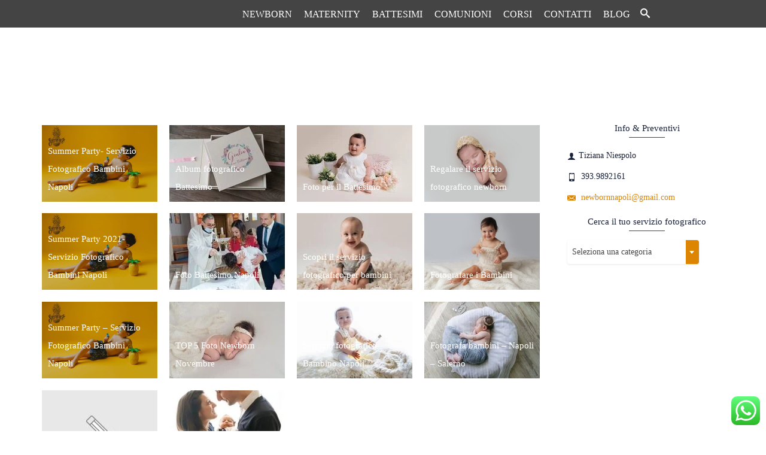

--- FILE ---
content_type: text/html; charset=UTF-8
request_url: https://www.tiziananiespolo.com/tag/fotografa-bambini/
body_size: 21653
content:
<!DOCTYPE html>
<!--[if lt IE 7]>      <html class="no-js lt-ie9 lt-ie8 lt-ie7" lang="it-IT" itemscope="itemscope" itemtype="http://schema.org/WebPage"> <![endif]-->
<!--[if IE 7]>         <html class="no-js lt-ie9 lt-ie8" lang="it-IT" itemscope="itemscope" itemtype="http://schema.org/WebPage"> <![endif]-->
<!--[if IE 8]>         <html class="no-js lt-ie9" lang="it-IT" itemscope="itemscope" itemtype="http://schema.org/WebPage"> <![endif]-->
<!--[if gt IE 8]><!--> <html class="no-js" lang="it-IT" itemscope="itemscope" itemtype="http://schema.org/WebPage"> <!--<![endif]-->
<head>
<meta charset="UTF-8">
<link rel="profile" href="https://gmpg.org/xfn/11">
<meta name="viewport" content="width=device-width, initial-scale=1.0">
<meta http-equiv="X-UA-Compatible" content="IE=edge">
<link rel="dns-prefetch" href="//cdn.hu-manity.co" />
<!-- Cookie Compliance -->
<script type="text/javascript">var huOptions={"appID":"wwwtiziananiespolocom-ea94c13","currentLanguage":"it","blocking":!0,"globalCookie":!1,"isAdmin":!1,"privacyConsent":!0,"forms":[],"customProviders":[],"customPatterns":[]}</script>
<script type="text/javascript" src="https://cdn.hu-manity.co/hu-banner.min.js' defer onload='"></script><!-- <link crossorigin="anonymous" rel='stylesheet' id='kadence-kb-splide-css' href='https://cdn.shortpixel.ai/spai/q_orig+ret_auto+to_webp+v_7/www.tiziananiespolo.com/wp-content/plugins/kadence-blocks-pro/includes/assets/css/kadence-splide.min.css?ver=2.8.4' data-spai-egr='1' media='all' /> -->
<!-- <link crossorigin="anonymous" rel='stylesheet' id='kadence-blocks-splide-css' href='https://cdn.shortpixel.ai/spai/q_orig+ret_auto+to_webp+v_7/www.tiziananiespolo.com/wp-content/plugins/kadence-blocks/includes/assets/css/kb-blocks-splide.min.css?ver=3.6.0' data-spai-egr='1' media='all' /> -->
<link rel="stylesheet" type="text/css" href="//www.tiziananiespolo.com/wp-content/cache/wpfc-minified/knf2ls0i/aayr7.css" media="all"/>
<!-- Google Tag Manager -->
<script>(function(w,d,s,l,i){w[l]=w[l]||[];w[l].push({'gtm.start':new Date().getTime(),event:'gtm.js'});var f=d.getElementsByTagName(s)[0],j=d.createElement(s),dl=l!='dataLayer'?'&l='+l:'';j.async=!0;j.src='https://www.googletagmanager.com/gtm.js?id='+i+dl;f.parentNode.insertBefore(j,f)})(window,document,'script','dataLayer','GTM-T3NW3ZQ')</script>
<!-- End Google Tag Manager --><meta name='robots' content='index, follow, max-snippet:-1, max-image-preview:large, max-video-preview:-1' />
<link rel="shortcut icon" type="image/x-icon" href="https://cdn.shortpixel.ai/spai/q_glossy+ret_img+to_webp/www.tiziananiespolo.com/wp-content/wp-content/uploads/2016/02/favicon.png" data-spai-egr="1" />
<!-- The SEO Framework by Sybre Waaijer -->
<meta name="robots" content="max-snippet:-1,max-image-preview:standard,max-video-preview:0" />
<link rel="canonical" href="https://www.tiziananiespolo.com/tag/fotografa-bambini/" />
<link rel="next" href="https://www.tiziananiespolo.com/tag/fotografa-bambini/page/2/" />
<meta property="og:type" content="website" />
<meta property="og:locale" content="it_IT" />
<meta property="og:site_name" content="Fotografa Newborn Napoli" />
<meta property="og:title" content="Tag: fotografa bambini" />
<meta property="og:url" content="https://www.tiziananiespolo.com/tag/fotografa-bambini/" />
<meta property="og:image" content="https://www.tiziananiespolo.com/wp-content/uploads/2024/05/LOGOMIO.png" />
<meta property="og:image:width" content="1600" />
<meta property="og:image:height" content="900" />
<meta property="og:image:alt" content="tiziana niespolo fotografa newborn napoli" />
<meta name="twitter:card" content="summary_large_image" />
<meta name="twitter:title" content="Tag: fotografa bambini" />
<meta name="twitter:image" content="https://www.tiziananiespolo.com/wp-content/uploads/2024/05/LOGOMIO.png" />
<meta name="twitter:image:alt" content="tiziana niespolo fotografa newborn napoli" />
<script type="application/ld+json">{"@context":"https:\/\/schema.org","@graph":[{"@type":"WebSite","@id":"https:\/\/www.tiziananiespolo.com\/#\/schema\/WebSite","url":"https:\/\/www.tiziananiespolo.com\/","name":"Fotografa Newborn Napoli","description":"la prima fotografa newborn in Campania","inLanguage":"it-IT","potentialAction":{"@type":"SearchAction","target":{"@type":"EntryPoint","urlTemplate":"https:\/\/www.tiziananiespolo.com\/search\/{search_term_string}\/"},"query-input":"required name=search_term_string"},"publisher":{"@type":"Organization","@id":"https:\/\/www.tiziananiespolo.com\/#\/schema\/Organization","name":"Fotografa Newborn Napoli","url":"https:\/\/www.tiziananiespolo.com\/","logo":{"@type":"ImageObject","url":"https:\/\/cdn.shortpixel.ai\/spai\/q_glossy+ret_img+to_webp\/www.tiziananiespolo.com\/wp-content\/uploads\/2024\/05\/LOGOMIO.png","contentUrl":"https:\/\/cdn.shortpixel.ai\/spai\/q_glossy+ret_img+to_webp\/www.tiziananiespolo.com\/wp-content\/uploads\/2024\/05\/LOGOMIO.png","width":1600,"height":900,"contentSize":"5259"}}},{"@type":"CollectionPage","@id":"https:\/\/www.tiziananiespolo.com\/tag\/fotografa-bambini\/","url":"https:\/\/www.tiziananiespolo.com\/tag\/fotografa-bambini\/","name":"Tag: fotografa bambini - Fotografa Newborn Napoli","inLanguage":"it-IT","isPartOf":{"@id":"https:\/\/www.tiziananiespolo.com\/#\/schema\/WebSite"},"breadcrumb":{"@type":"BreadcrumbList","@id":"https:\/\/www.tiziananiespolo.com\/#\/schema\/BreadcrumbList","itemListElement":[{"@type":"ListItem","position":1,"item":"https:\/\/www.tiziananiespolo.com\/","name":"Fotografa Newborn Napoli"},{"@type":"ListItem","position":2,"name":"Tag: fotografa bambini"}]}}]}</script>
<!-- / The SEO Framework by Sybre Waaijer | 19.37ms meta | 6.29ms boot -->
<!-- This site is optimized with the Yoast SEO plugin v26.8 - https://yoast.com/product/yoast-seo-wordpress/ -->
<title>fotografa bambini Archives - Fotografa Newborn Napoli</title>
<link rel="canonical" href="https://www.tiziananiespolo.com/tag/fotografa-bambini/" />
<link rel="next" href="https://www.tiziananiespolo.com/tag/fotografa-bambini/page/2/" />
<meta property="og:locale" content="it_IT" />
<meta property="og:type" content="article" />
<meta property="og:title" content="fotografa bambini Archives - Fotografa Newborn Napoli" />
<meta property="og:url" content="https://www.tiziananiespolo.com/tag/fotografa-bambini/" />
<meta property="og:site_name" content="Fotografa Newborn Napoli" />
<meta property="og:image" content="https://www.tiziananiespolo.com/wp-content/uploads/2014/02/fotografo-neonato-napoli.png" />
<meta property="og:image:width" content="836" />
<meta property="og:image:height" content="180" />
<meta property="og:image:type" content="image/png" />
<script type="application/ld+json" class="yoast-schema-graph">{"@context":"https:\/\/schema.org","@graph":[{"@type":"CollectionPage","@id":"https:\/\/www.tiziananiespolo.com\/tag\/fotografa-bambini\/","url":"https:\/\/www.tiziananiespolo.com\/tag\/fotografa-bambini\/","name":"fotografa bambini Archives - Fotografa Newborn Napoli","isPartOf":{"@id":"https:\/\/www.tiziananiespolo.com\/#website"},"primaryImageOfPage":{"@id":"https:\/\/www.tiziananiespolo.com\/tag\/fotografa-bambini\/#primaryimage"},"image":{"@id":"https:\/\/www.tiziananiespolo.com\/tag\/fotografa-bambini\/#primaryimage"},"thumbnailUrl":"https:\/\/cdn.shortpixel.ai\/spai\/q_glossy+ret_img+to_webp\/www.tiziananiespolo.com\/wp-content\/uploads\/2020\/06\/Banner3-scaled.jpg","breadcrumb":{"@id":"https:\/\/www.tiziananiespolo.com\/tag\/fotografa-bambini\/#breadcrumb"},"inLanguage":"it-IT"},{"@type":"ImageObject","inLanguage":"it-IT","@id":"https:\/\/www.tiziananiespolo.com\/tag\/fotografa-bambini\/#primaryimage","url":"https:\/\/cdn.shortpixel.ai\/spai\/q_glossy+ret_img+to_webp\/www.tiziananiespolo.com\/wp-content\/uploads\/2020\/06\/Banner3-scaled.jpg","contentUrl":"https:\/\/cdn.shortpixel.ai\/spai\/q_glossy+ret_img+to_webp\/www.tiziananiespolo.com\/wp-content\/uploads\/2020\/06\/Banner3-scaled.jpg","width":1350,"height":900,"caption":"foto estive bambini"},{"@type":"BreadcrumbList","@id":"https:\/\/www.tiziananiespolo.com\/tag\/fotografa-bambini\/#breadcrumb","itemListElement":[{"@type":"ListItem","position":1,"name":"Home","item":"https:\/\/www.tiziananiespolo.com\/"},{"@type":"ListItem","position":2,"name":"fotografa bambini"}]},{"@type":"WebSite","@id":"https:\/\/www.tiziananiespolo.com\/#website","url":"https:\/\/www.tiziananiespolo.com\/","name":"Fotografa Newborn Napoli","description":"la prima fotografa newborn in Campania","publisher":{"@id":"https:\/\/www.tiziananiespolo.com\/#\/schema\/person\/fc1f5f4fd75a714348941bb7eb05318f"},"potentialAction":[{"@type":"SearchAction","target":{"@type":"EntryPoint","urlTemplate":"https:\/\/www.tiziananiespolo.com\/?s={search_term_string}"},"query-input":{"@type":"PropertyValueSpecification","valueRequired":true,"valueName":"search_term_string"}}],"inLanguage":"it-IT"},{"@type":["Person","Organization"],"@id":"https:\/\/www.tiziananiespolo.com\/#\/schema\/person\/fc1f5f4fd75a714348941bb7eb05318f","name":"Tiziana Niespolo","image":{"@type":"ImageObject","inLanguage":"it-IT","@id":"https:\/\/www.tiziananiespolo.com\/#\/schema\/person\/image\/","url":"https:\/\/cdn.shortpixel.ai\/spai\/q_glossy+ret_img+to_webp\/www.tiziananiespolo.com\/wp-content\/uploads\/2024\/05\/LOGOMIO.png","contentUrl":"https:\/\/cdn.shortpixel.ai\/spai\/q_glossy+ret_img+to_webp\/www.tiziananiespolo.com\/wp-content\/uploads\/2024\/05\/LOGOMIO.png","width":1600,"height":900,"caption":"Tiziana Niespolo"},"logo":{"@id":"https:\/\/www.tiziananiespolo.com\/#\/schema\/person\/image\/"}}]}</script>
<!-- / Yoast SEO plugin. -->
<link rel='dns-prefetch' href='//www.googletagmanager.com' />
<link rel='dns-prefetch' href='//capi-automation.s3.us-east-2.amazonaws.com' />
<link rel="alternate" type="application/rss+xml" title="Fotografa Newborn Napoli &raquo; Feed" href="https://www.tiziananiespolo.com/feed/" />
<link rel="alternate" type="application/rss+xml" title="Fotografa Newborn Napoli &raquo; Feed dei commenti" href="https://www.tiziananiespolo.com/comments/feed/" />
<link rel="alternate" type="application/rss+xml" title="Fotografa Newborn Napoli &raquo; fotografa bambini Feed del tag" href="https://www.tiziananiespolo.com/tag/fotografa-bambini/feed/" />
<style type="text/css" id="kt-local-fonts-css"></style><style id='wp-img-auto-sizes-contain-inline-css'>
img:is([sizes=auto i],[sizes^="auto," i]){contain-intrinsic-size:3000px 1500px}
/*# sourceURL=wp-img-auto-sizes-contain-inline-css */
</style>
<style id='wp-block-library-inline-css'>
:root{--wp-block-synced-color:#7a00df;--wp-block-synced-color--rgb:122,0,223;--wp-bound-block-color:var(--wp-block-synced-color);--wp-editor-canvas-background:#ddd;--wp-admin-theme-color:#007cba;--wp-admin-theme-color--rgb:0,124,186;--wp-admin-theme-color-darker-10:#006ba1;--wp-admin-theme-color-darker-10--rgb:0,107,160.5;--wp-admin-theme-color-darker-20:#005a87;--wp-admin-theme-color-darker-20--rgb:0,90,135;--wp-admin-border-width-focus:2px}@media (min-resolution:192dpi){:root{--wp-admin-border-width-focus:1.5px}}.wp-element-button{cursor:pointer}:root .has-very-light-gray-background-color{background-color:#eee}:root .has-very-dark-gray-background-color{background-color:#313131}:root .has-very-light-gray-color{color:#eee}:root .has-very-dark-gray-color{color:#313131}:root .has-vivid-green-cyan-to-vivid-cyan-blue-gradient-background{background:linear-gradient(135deg,#00d084,#0693e3)}:root .has-purple-crush-gradient-background{background:linear-gradient(135deg,#34e2e4,#4721fb 50%,#ab1dfe)}:root .has-hazy-dawn-gradient-background{background:linear-gradient(135deg,#faaca8,#dad0ec)}:root .has-subdued-olive-gradient-background{background:linear-gradient(135deg,#fafae1,#67a671)}:root .has-atomic-cream-gradient-background{background:linear-gradient(135deg,#fdd79a,#004a59)}:root .has-nightshade-gradient-background{background:linear-gradient(135deg,#330968,#31cdcf)}:root .has-midnight-gradient-background{background:linear-gradient(135deg,#020381,#2874fc)}:root{--wp--preset--font-size--normal:16px;--wp--preset--font-size--huge:42px}.has-regular-font-size{font-size:1em}.has-larger-font-size{font-size:2.625em}.has-normal-font-size{font-size:var(--wp--preset--font-size--normal)}.has-huge-font-size{font-size:var(--wp--preset--font-size--huge)}.has-text-align-center{text-align:center}.has-text-align-left{text-align:left}.has-text-align-right{text-align:right}.has-fit-text{white-space:nowrap!important}#end-resizable-editor-section{display:none}.aligncenter{clear:both}.items-justified-left{justify-content:flex-start}.items-justified-center{justify-content:center}.items-justified-right{justify-content:flex-end}.items-justified-space-between{justify-content:space-between}.screen-reader-text{border:0;clip-path:inset(50%);height:1px;margin:-1px;overflow:hidden;padding:0;position:absolute;width:1px;word-wrap:normal!important}.screen-reader-text:focus{background-color:#ddd;clip-path:none;color:#444;display:block;font-size:1em;height:auto;left:5px;line-height:normal;padding:15px 23px 14px;text-decoration:none;top:5px;width:auto;z-index:100000}html :where(.has-border-color){border-style:solid}html :where([style*=border-top-color]){border-top-style:solid}html :where([style*=border-right-color]){border-right-style:solid}html :where([style*=border-bottom-color]){border-bottom-style:solid}html :where([style*=border-left-color]){border-left-style:solid}html :where([style*=border-width]){border-style:solid}html :where([style*=border-top-width]){border-top-style:solid}html :where([style*=border-right-width]){border-right-style:solid}html :where([style*=border-bottom-width]){border-bottom-style:solid}html :where([style*=border-left-width]){border-left-style:solid}html :where(img[class*=wp-image-]){height:auto;max-width:100%}:where(figure){margin:0 0 1em}html :where(.is-position-sticky){--wp-admin--admin-bar--position-offset:var(--wp-admin--admin-bar--height,0px)}@media screen and (max-width:600px){html :where(.is-position-sticky){--wp-admin--admin-bar--position-offset:0px}}
/*# sourceURL=wp-block-library-inline-css */
</style><!-- <link crossorigin="anonymous" rel='stylesheet' id='wc-blocks-style-css' href='https://cdn.shortpixel.ai/spai/q_orig+ret_auto+to_webp+v_7/www.tiziananiespolo.com/wp-content/plugins/woocommerce/assets/client/blocks/wc-blocks.css?ver=wc-10.3.7' data-spai-egr='1' media='all' /> -->
<link rel="stylesheet" type="text/css" href="//www.tiziananiespolo.com/wp-content/cache/wpfc-minified/jne9kcx1/a7uzx.css" media="all"/>
<style id='global-styles-inline-css'>
:root{--wp--preset--aspect-ratio--square: 1;--wp--preset--aspect-ratio--4-3: 4/3;--wp--preset--aspect-ratio--3-4: 3/4;--wp--preset--aspect-ratio--3-2: 3/2;--wp--preset--aspect-ratio--2-3: 2/3;--wp--preset--aspect-ratio--16-9: 16/9;--wp--preset--aspect-ratio--9-16: 9/16;--wp--preset--color--black: #000;--wp--preset--color--cyan-bluish-gray: #abb8c3;--wp--preset--color--white: #fff;--wp--preset--color--pale-pink: #f78da7;--wp--preset--color--vivid-red: #cf2e2e;--wp--preset--color--luminous-vivid-orange: #ff6900;--wp--preset--color--luminous-vivid-amber: #fcb900;--wp--preset--color--light-green-cyan: #7bdcb5;--wp--preset--color--vivid-green-cyan: #00d084;--wp--preset--color--pale-cyan-blue: #8ed1fc;--wp--preset--color--vivid-cyan-blue: #0693e3;--wp--preset--color--vivid-purple: #9b51e0;--wp--preset--color--pinnacle-primary: #dd8500;--wp--preset--color--pinnacle-primary-light: #000000;--wp--preset--color--very-light-gray: #eee;--wp--preset--color--very-dark-gray: #444;--wp--preset--gradient--vivid-cyan-blue-to-vivid-purple: linear-gradient(135deg,rgb(6,147,227) 0%,rgb(155,81,224) 100%);--wp--preset--gradient--light-green-cyan-to-vivid-green-cyan: linear-gradient(135deg,rgb(122,220,180) 0%,rgb(0,208,130) 100%);--wp--preset--gradient--luminous-vivid-amber-to-luminous-vivid-orange: linear-gradient(135deg,rgb(252,185,0) 0%,rgb(255,105,0) 100%);--wp--preset--gradient--luminous-vivid-orange-to-vivid-red: linear-gradient(135deg,rgb(255,105,0) 0%,rgb(207,46,46) 100%);--wp--preset--gradient--very-light-gray-to-cyan-bluish-gray: linear-gradient(135deg,rgb(238,238,238) 0%,rgb(169,184,195) 100%);--wp--preset--gradient--cool-to-warm-spectrum: linear-gradient(135deg,rgb(74,234,220) 0%,rgb(151,120,209) 20%,rgb(207,42,186) 40%,rgb(238,44,130) 60%,rgb(251,105,98) 80%,rgb(254,248,76) 100%);--wp--preset--gradient--blush-light-purple: linear-gradient(135deg,rgb(255,206,236) 0%,rgb(152,150,240) 100%);--wp--preset--gradient--blush-bordeaux: linear-gradient(135deg,rgb(254,205,165) 0%,rgb(254,45,45) 50%,rgb(107,0,62) 100%);--wp--preset--gradient--luminous-dusk: linear-gradient(135deg,rgb(255,203,112) 0%,rgb(199,81,192) 50%,rgb(65,88,208) 100%);--wp--preset--gradient--pale-ocean: linear-gradient(135deg,rgb(255,245,203) 0%,rgb(182,227,212) 50%,rgb(51,167,181) 100%);--wp--preset--gradient--electric-grass: linear-gradient(135deg,rgb(202,248,128) 0%,rgb(113,206,126) 100%);--wp--preset--gradient--midnight: linear-gradient(135deg,rgb(2,3,129) 0%,rgb(40,116,252) 100%);--wp--preset--font-size--small: 13px;--wp--preset--font-size--medium: 20px;--wp--preset--font-size--large: 36px;--wp--preset--font-size--x-large: 42px;--wp--preset--spacing--20: 0.44rem;--wp--preset--spacing--30: 0.67rem;--wp--preset--spacing--40: 1rem;--wp--preset--spacing--50: 1.5rem;--wp--preset--spacing--60: 2.25rem;--wp--preset--spacing--70: 3.38rem;--wp--preset--spacing--80: 5.06rem;--wp--preset--shadow--natural: 6px 6px 9px rgba(0, 0, 0, 0.2);--wp--preset--shadow--deep: 12px 12px 50px rgba(0, 0, 0, 0.4);--wp--preset--shadow--sharp: 6px 6px 0px rgba(0, 0, 0, 0.2);--wp--preset--shadow--outlined: 6px 6px 0px -3px rgb(255, 255, 255), 6px 6px rgb(0, 0, 0);--wp--preset--shadow--crisp: 6px 6px 0px rgb(0, 0, 0);}:where(.is-layout-flex){gap: 0.5em;}:where(.is-layout-grid){gap: 0.5em;}body .is-layout-flex{display: flex;}.is-layout-flex{flex-wrap: wrap;align-items: center;}.is-layout-flex > :is(*, div){margin: 0;}body .is-layout-grid{display: grid;}.is-layout-grid > :is(*, div){margin: 0;}:where(.wp-block-columns.is-layout-flex){gap: 2em;}:where(.wp-block-columns.is-layout-grid){gap: 2em;}:where(.wp-block-post-template.is-layout-flex){gap: 1.25em;}:where(.wp-block-post-template.is-layout-grid){gap: 1.25em;}.has-black-color{color: var(--wp--preset--color--black) !important;}.has-cyan-bluish-gray-color{color: var(--wp--preset--color--cyan-bluish-gray) !important;}.has-white-color{color: var(--wp--preset--color--white) !important;}.has-pale-pink-color{color: var(--wp--preset--color--pale-pink) !important;}.has-vivid-red-color{color: var(--wp--preset--color--vivid-red) !important;}.has-luminous-vivid-orange-color{color: var(--wp--preset--color--luminous-vivid-orange) !important;}.has-luminous-vivid-amber-color{color: var(--wp--preset--color--luminous-vivid-amber) !important;}.has-light-green-cyan-color{color: var(--wp--preset--color--light-green-cyan) !important;}.has-vivid-green-cyan-color{color: var(--wp--preset--color--vivid-green-cyan) !important;}.has-pale-cyan-blue-color{color: var(--wp--preset--color--pale-cyan-blue) !important;}.has-vivid-cyan-blue-color{color: var(--wp--preset--color--vivid-cyan-blue) !important;}.has-vivid-purple-color{color: var(--wp--preset--color--vivid-purple) !important;}.has-black-background-color{background-color: var(--wp--preset--color--black) !important;}.has-cyan-bluish-gray-background-color{background-color: var(--wp--preset--color--cyan-bluish-gray) !important;}.has-white-background-color{background-color: var(--wp--preset--color--white) !important;}.has-pale-pink-background-color{background-color: var(--wp--preset--color--pale-pink) !important;}.has-vivid-red-background-color{background-color: var(--wp--preset--color--vivid-red) !important;}.has-luminous-vivid-orange-background-color{background-color: var(--wp--preset--color--luminous-vivid-orange) !important;}.has-luminous-vivid-amber-background-color{background-color: var(--wp--preset--color--luminous-vivid-amber) !important;}.has-light-green-cyan-background-color{background-color: var(--wp--preset--color--light-green-cyan) !important;}.has-vivid-green-cyan-background-color{background-color: var(--wp--preset--color--vivid-green-cyan) !important;}.has-pale-cyan-blue-background-color{background-color: var(--wp--preset--color--pale-cyan-blue) !important;}.has-vivid-cyan-blue-background-color{background-color: var(--wp--preset--color--vivid-cyan-blue) !important;}.has-vivid-purple-background-color{background-color: var(--wp--preset--color--vivid-purple) !important;}.has-black-border-color{border-color: var(--wp--preset--color--black) !important;}.has-cyan-bluish-gray-border-color{border-color: var(--wp--preset--color--cyan-bluish-gray) !important;}.has-white-border-color{border-color: var(--wp--preset--color--white) !important;}.has-pale-pink-border-color{border-color: var(--wp--preset--color--pale-pink) !important;}.has-vivid-red-border-color{border-color: var(--wp--preset--color--vivid-red) !important;}.has-luminous-vivid-orange-border-color{border-color: var(--wp--preset--color--luminous-vivid-orange) !important;}.has-luminous-vivid-amber-border-color{border-color: var(--wp--preset--color--luminous-vivid-amber) !important;}.has-light-green-cyan-border-color{border-color: var(--wp--preset--color--light-green-cyan) !important;}.has-vivid-green-cyan-border-color{border-color: var(--wp--preset--color--vivid-green-cyan) !important;}.has-pale-cyan-blue-border-color{border-color: var(--wp--preset--color--pale-cyan-blue) !important;}.has-vivid-cyan-blue-border-color{border-color: var(--wp--preset--color--vivid-cyan-blue) !important;}.has-vivid-purple-border-color{border-color: var(--wp--preset--color--vivid-purple) !important;}.has-vivid-cyan-blue-to-vivid-purple-gradient-background{background: var(--wp--preset--gradient--vivid-cyan-blue-to-vivid-purple) !important;}.has-light-green-cyan-to-vivid-green-cyan-gradient-background{background: var(--wp--preset--gradient--light-green-cyan-to-vivid-green-cyan) !important;}.has-luminous-vivid-amber-to-luminous-vivid-orange-gradient-background{background: var(--wp--preset--gradient--luminous-vivid-amber-to-luminous-vivid-orange) !important;}.has-luminous-vivid-orange-to-vivid-red-gradient-background{background: var(--wp--preset--gradient--luminous-vivid-orange-to-vivid-red) !important;}.has-very-light-gray-to-cyan-bluish-gray-gradient-background{background: var(--wp--preset--gradient--very-light-gray-to-cyan-bluish-gray) !important;}.has-cool-to-warm-spectrum-gradient-background{background: var(--wp--preset--gradient--cool-to-warm-spectrum) !important;}.has-blush-light-purple-gradient-background{background: var(--wp--preset--gradient--blush-light-purple) !important;}.has-blush-bordeaux-gradient-background{background: var(--wp--preset--gradient--blush-bordeaux) !important;}.has-luminous-dusk-gradient-background{background: var(--wp--preset--gradient--luminous-dusk) !important;}.has-pale-ocean-gradient-background{background: var(--wp--preset--gradient--pale-ocean) !important;}.has-electric-grass-gradient-background{background: var(--wp--preset--gradient--electric-grass) !important;}.has-midnight-gradient-background{background: var(--wp--preset--gradient--midnight) !important;}.has-small-font-size{font-size: var(--wp--preset--font-size--small) !important;}.has-medium-font-size{font-size: var(--wp--preset--font-size--medium) !important;}.has-large-font-size{font-size: var(--wp--preset--font-size--large) !important;}.has-x-large-font-size{font-size: var(--wp--preset--font-size--x-large) !important;}
/*# sourceURL=global-styles-inline-css */
</style>
<style id='classic-theme-styles-inline-css'>
/*! This file is auto-generated */
.wp-block-button__link{color:#fff;background-color:#32373c;border-radius:9999px;box-shadow:none;text-decoration:none;padding:calc(.667em + 2px) calc(1.333em + 2px);font-size:1.125em}.wp-block-file__button{background:#32373c;color:#fff;text-decoration:none}
/*# sourceURL=/wp-includes/css/classic-themes.min.css */
</style>
<!-- <link crossorigin="anonymous" rel='stylesheet' id='ccw_main_css-css' href='https://cdn.shortpixel.ai/spai/q_orig+ret_auto+to_webp+v_7/www.tiziananiespolo.com/wp-content/plugins/click-to-chat-for-whatsapp/prev/assets/css/mainstyles.css?ver=4.36' data-spai-egr='1' media='all' /> -->
<!-- <link crossorigin="anonymous" rel='stylesheet' id='contact-form-7-css' href='https://cdn.shortpixel.ai/spai/q_orig+ret_auto+to_webp+v_7/www.tiziananiespolo.com/wp-content/plugins/contact-form-7/includes/css/styles.css?ver=6.1.4' data-spai-egr='1' media='all' /> -->
<link rel="stylesheet" type="text/css" href="//www.tiziananiespolo.com/wp-content/cache/wpfc-minified/8lxfmbmy/a7uzx.css" media="all"/>
<style id='woocommerce-inline-inline-css'>
.woocommerce form .form-row .required { visibility: visible; }
/*# sourceURL=woocommerce-inline-inline-css */
</style>
<!-- <link crossorigin="anonymous" rel='stylesheet' id='brands-styles-css' href='https://cdn.shortpixel.ai/spai/q_orig+ret_auto+to_webp+v_7/www.tiziananiespolo.com/wp-content/plugins/woocommerce/assets/css/brands.css?ver=10.3.7' data-spai-egr='1' media='all' /> -->
<!-- <link crossorigin="anonymous" rel='stylesheet' id='parent-style-css' href='https://cdn.shortpixel.ai/spai/q_orig+ret_auto+to_webp+v_7/www.tiziananiespolo.com/wp-content/themes/pinnacle_premium/style.css?ver=6.9' data-spai-egr='1' media='all' /> -->
<link rel="stylesheet" type="text/css" href="//www.tiziananiespolo.com/wp-content/cache/wpfc-minified/lohtefu3/a7uzx.css" media="all"/>
<style id='kadence-blocks-advancedheading-inline-css'>
.wp-block-kadence-advancedheading mark{background:transparent;border-style:solid;border-width:0}
.wp-block-kadence-advancedheading mark.kt-highlight{color:#f76a0c;}
.kb-adv-heading-icon{display: inline-flex;justify-content: center;align-items: center;}
.is-layout-constrained > .kb-advanced-heading-link {display: block;}.wp-block-kadence-advancedheading.has-background{padding: 0;}.kb-screen-reader-text{position:absolute;width:1px;height:1px;padding:0;margin:-1px;overflow:hidden;clip:rect(0,0,0,0);}
/*# sourceURL=kadence-blocks-advancedheading-inline-css */
</style>
<!-- <link crossorigin="anonymous" rel='stylesheet' id='kadence-blocks-advancedgallery-css' href='https://cdn.shortpixel.ai/spai/q_orig+ret_auto+to_webp+v_7/www.tiziananiespolo.com/wp-content/plugins/kadence-blocks/dist/style-blocks-advancedgallery.css?ver=3.6.0' data-spai-egr='1' media='all' /> -->
<link rel="stylesheet" type="text/css" href="//www.tiziananiespolo.com/wp-content/cache/wpfc-minified/esr3rd0h/a8629.css" media="all"/>
<style id='kadence-blocks-global-variables-inline-css'>
:root {--global-kb-font-size-sm:clamp(0.8rem, 0.73rem + 0.217vw, 0.9rem);--global-kb-font-size-md:clamp(1.1rem, 0.995rem + 0.326vw, 1.25rem);--global-kb-font-size-lg:clamp(1.75rem, 1.576rem + 0.543vw, 2rem);--global-kb-font-size-xl:clamp(2.25rem, 1.728rem + 1.63vw, 3rem);--global-kb-font-size-xxl:clamp(2.5rem, 1.456rem + 3.26vw, 4rem);--global-kb-font-size-xxxl:clamp(2.75rem, 0.489rem + 7.065vw, 6rem);}:root {--global-palette1: #3182CE;--global-palette2: #2B6CB0;--global-palette3: #1A202C;--global-palette4: #2D3748;--global-palette5: #4A5568;--global-palette6: #718096;--global-palette7: #EDF2F7;--global-palette8: #F7FAFC;--global-palette9: #ffffff;}
/*# sourceURL=kadence-blocks-global-variables-inline-css */
</style>
<!-- <link crossorigin="anonymous" rel='stylesheet' id='jquery-magnific-popup-css' href='https://cdn.shortpixel.ai/spai/q_orig+ret_auto+to_webp+v_7/www.tiziananiespolo.com/wp-content/plugins/cyclone-slider-pro/libs/magnific-popup/magnific-popup.css?ver=2.10.4' data-spai-egr='1' media='all' /> -->
<!-- <link crossorigin="anonymous" rel='stylesheet' id='cyclone-template-style-dark-css' href='https://cdn.shortpixel.ai/spai/q_orig+ret_auto+to_webp+v_7/www.tiziananiespolo.com/wp-content/plugins/cyclone-slider-pro/templates/dark/style.css?ver=2.10.4' data-spai-egr='1' media='all' /> -->
<!-- <link crossorigin="anonymous" rel='stylesheet' id='cyclone-template-style-default-css' href='https://cdn.shortpixel.ai/spai/q_orig+ret_auto+to_webp+v_7/www.tiziananiespolo.com/wp-content/plugins/cyclone-slider-pro/templates/default/style.css?ver=2.10.4' data-spai-egr='1' media='all' /> -->
<!-- <link crossorigin="anonymous" rel='stylesheet' id='cyclone-template-style-galleria-css' href='https://cdn.shortpixel.ai/spai/q_orig+ret_auto+to_webp+v_7/www.tiziananiespolo.com/wp-content/plugins/cyclone-slider-pro/templates/galleria/style.css?ver=2.10.4' data-spai-egr='1' media='all' /> -->
<!-- <link crossorigin="anonymous" rel='stylesheet' id='cyclone-template-style-standard-css' href='https://cdn.shortpixel.ai/spai/q_orig+ret_auto+to_webp+v_7/www.tiziananiespolo.com/wp-content/plugins/cyclone-slider-pro/templates/standard/style.css?ver=2.10.4' data-spai-egr='1' media='all' /> -->
<!-- <link crossorigin="anonymous" rel='stylesheet' id='cyclone-template-style-text-css' href='https://cdn.shortpixel.ai/spai/q_orig+ret_auto+to_webp+v_7/www.tiziananiespolo.com/wp-content/plugins/cyclone-slider-pro/templates/text/style.css?ver=2.10.4' data-spai-egr='1' media='all' /> -->
<!-- <link crossorigin="anonymous" rel='stylesheet' id='cyclone-template-style-thumbnails-css' href='https://cdn.shortpixel.ai/spai/q_orig+ret_auto+to_webp+v_7/www.tiziananiespolo.com/wp-content/plugins/cyclone-slider-pro/templates/thumbnails/style.css?ver=2.10.4' data-spai-egr='1' media='all' /> -->
<!-- <link crossorigin="anonymous" rel='stylesheet' id='pinnacle_theme-css' href='https://cdn.shortpixel.ai/spai/q_orig+ret_auto+to_webp+v_7/www.tiziananiespolo.com/wp-content/themes/pinnacle_premium/assets/css/pinnacle.css?ver=2.5.6' data-spai-egr='1' media='all' /> -->
<!-- <link crossorigin="anonymous" rel='stylesheet' id='pinnacle_skin-css' href='https://cdn.shortpixel.ai/spai/q_orig+ret_auto+to_webp+v_7/www.tiziananiespolo.com/wp-content/themes/pinnacle_premium/assets/css/skins/default.css' data-spai-egr='1' media='all' /> -->
<!-- <link crossorigin="anonymous" rel='stylesheet' id='pinnacle_child-css' href='https://cdn.shortpixel.ai/spai/q_orig+ret_auto+to_webp+v_7/www.tiziananiespolo.com/wp-content/themes/pinnacle_premium-child/style.css?ver=1.5.7' data-spai-egr='1' media='all' /> -->
<link rel="stylesheet" type="text/css" href="//www.tiziananiespolo.com/wp-content/cache/wpfc-minified/2cx3xm94/a7uzx.css" media="all"/>
<style id='kadence_blocks_css-inline-css'>
.wp-block-kadence-advancedheading.kt-adv-heading100332_db506c-9c, .wp-block-kadence-advancedheading.kt-adv-heading100332_db506c-9c[data-kb-block="kb-adv-heading100332_db506c-9c"]{text-align:center;font-weight:normal;}.wp-block-kadence-advancedheading.kt-adv-heading100332_db506c-9c mark.kt-highlight, .wp-block-kadence-advancedheading.kt-adv-heading100332_db506c-9c[data-kb-block="kb-adv-heading100332_db506c-9c"] mark.kt-highlight{font-weight:normal;-webkit-box-decoration-break:clone;box-decoration-break:clone;padding-top:0px;padding-right:0px;padding-bottom:0px;padding-left:0px;}.wp-block-kadence-advancedheading.kt-adv-heading100332_db506c-9c img.kb-inline-image, .wp-block-kadence-advancedheading.kt-adv-heading100332_db506c-9c[data-kb-block="kb-adv-heading100332_db506c-9c"] img.kb-inline-image{width:150px;display:inline-block;}.kb-gallery-wrap-id-100332_83a1a3-f2.wp-block-kadence-advancedgallery{overflow:visible;}.kb-gallery-wrap-id-100332_83a1a3-f2.wp-block-kadence-advancedgallery .kt-blocks-carousel{overflow:visible;max-width:100%;}
/*# sourceURL=kadence_blocks_css-inline-css */
</style>
<script id="woocommerce-google-analytics-integration-gtag-js-after">window.dataLayer=window.dataLayer||[];function gtag(){dataLayer.push(arguments)}
for(const mode of[{"analytics_storage":"denied","ad_storage":"denied","ad_user_data":"denied","ad_personalization":"denied","region":["AT","BE","BG","HR","CY","CZ","DK","EE","FI","FR","DE","GR","HU","IS","IE","IT","LV","LI","LT","LU","MT","NL","NO","PL","PT","RO","SK","SI","ES","SE","GB","CH"]}]||[]){gtag("consent","default",{"wait_for_update":500,...mode})}
gtag("js",new Date());gtag("set","developer_id.dOGY3NW",!0);gtag("config","G-D9XHEG5MV8",{"track_404":!0,"allow_google_signals":!0,"logged_in":!1,"linker":{"domains":[],"allow_incoming":!1},"custom_map":{"dimension1":"logged_in"}})</script>
<script src='//www.tiziananiespolo.com/wp-content/cache/wpfc-minified/12vhist6/a7uzx.js' type="text/javascript"></script>
<!-- <script src="https://cdn.shortpixel.ai/spai/ret_auto+v_7/www.tiziananiespolo.com/wp-includes/js/jquery/jquery.min.js?ver=3.7.1&#039; defer onload=&#039;" id="jquery-core-js"></script> -->
<!-- <script src="https://cdn.shortpixel.ai/spai/ret_auto+v_7/www.tiziananiespolo.com/wp-includes/js/jquery/jquery-migrate.min.js?ver=3.4.1&#039; defer onload=&#039;" id="jquery-migrate-js"></script> -->
<!-- <script src="https://cdn.shortpixel.ai/spai/ret_auto+v_7/www.tiziananiespolo.com/wp-content/plugins/woocommerce/assets/js/jquery-blockui/jquery.blockUI.min.js?ver=2.7.0-wc.10.3.7&#039; defer onload=&#039;" id="wc-jquery-blockui-js" defer data-wp-strategy="defer"></script> -->
<script id="wc-add-to-cart-js-extra">var wc_add_to_cart_params={"ajax_url":"/wp-admin/admin-ajax.php","wc_ajax_url":"/?wc-ajax=%%endpoint%%","i18n_view_cart":"Visualizza carrello","cart_url":"https://www.tiziananiespolo.com/carrello/","is_cart":"","cart_redirect_after_add":"yes"}</script>
<script src='//www.tiziananiespolo.com/wp-content/cache/wpfc-minified/7nfq40k8/a7uzx.js' type="text/javascript"></script>
<!-- <script src="https://cdn.shortpixel.ai/spai/ret_auto+v_7/www.tiziananiespolo.com/wp-content/plugins/woocommerce/assets/js/frontend/add-to-cart.min.js?ver=10.3.7&#039; defer onload=&#039;" id="wc-add-to-cart-js" defer data-wp-strategy="defer"></script> -->
<!-- <script src="https://cdn.shortpixel.ai/spai/ret_auto+v_7/www.tiziananiespolo.com/wp-content/plugins/woocommerce/assets/js/js-cookie/js.cookie.min.js?ver=2.1.4-wc.10.3.7&#039; defer onload=&#039;" id="wc-js-cookie-js" defer data-wp-strategy="defer"></script> -->
<script id="woocommerce-js-extra">var woocommerce_params={"ajax_url":"/wp-admin/admin-ajax.php","wc_ajax_url":"/?wc-ajax=%%endpoint%%","i18n_password_show":"Mostra password","i18n_password_hide":"Nascondi password"}</script>
<script src='//www.tiziananiespolo.com/wp-content/cache/wpfc-minified/er3zcg8k/a7uzx.js' type="text/javascript"></script>
<!-- <script src="https://cdn.shortpixel.ai/spai/ret_auto+v_7/www.tiziananiespolo.com/wp-content/plugins/woocommerce/assets/js/frontend/woocommerce.min.js?ver=10.3.7&#039; defer onload=&#039;" id="woocommerce-js" defer data-wp-strategy="defer"></script> -->
<link rel="https://api.w.org/" href="https://www.tiziananiespolo.com/wp-json/" /><link rel="alternate" title="JSON" type="application/json" href="https://www.tiziananiespolo.com/wp-json/wp/v2/tags/201" /><link rel="EditURI" type="application/rsd+xml" title="RSD" href="https://www.tiziananiespolo.com/xmlrpc.php?rsd" />
<meta name="p:domain_verify" content="3e0aa9953a076544cb388c67f8eab6aa"/><script type="text/javascript">var light_error="The Image could not be loaded.",light_of="%curr% of %total%",light_load="Loading..."</script><style type="text/css" id="kt-custom-css">#topbar {height:46px;} #topbar ul.sf-menu li a, #topbar .top-menu-cart-btn, #topbar .top-menu-search-btn, #topbar .topbarsociallinks li a, #topbar .nav-trigger-case .kad-navbtn, #topbar .kadence_social_widget {line-height:46px;}#kad-banner #topbar .topbarsociallinks li a {font-size:16px;}.headerclass {border-color:transparent;}.trans-header #pageheader {padding-top:188px;}.headerfont, .tp-caption, .yith-wcan-list li, .yith-wcan .yith-wcan-reset-navigation, ul.yith-wcan-label li a, .product_item .price {font-family:'Palatino Linotype', 'Book Antiqua', Palatino, serif;} .topbarmenu ul li {font-family:'Palatino Linotype', 'Book Antiqua', Palatino, serif;} #kadbreadcrumbs {font-family:'Palatino Linotype', 'Book Antiqua', Palatino, serif;}a:hover, .has-pinnacle-primary-light-color {color: #000000;} 
.kad-btn-primary:hover, .login .form-row .button:hover, #payment #place_order:hover, .yith-wcan .yith-wcan-reset-navigation:hover, .widget_shopping_cart_content .checkout:hover, .woocommerce-message .button:hover, #commentform .form-submit #submit:hover, .wpcf7 input.wpcf7-submit:hover, .widget_layered_nav_filters ul li a:hover, table.shop_table td.actions .checkout-button.button:hover, .product_item.hidetheaction:hover .add_to_cart_button, .kad-btn-primary:hover, input[type="submit"].button:hover, .single_add_to_cart_button:hover, .order-actions .button:hover, .woocommerce-message .button:hover,  #kad-top-cart-popup .buttons .button.checkout:hover, #kad-head-cart-popup .buttons .button.checkout:hover, #kad-mobile-menu-cart-popup .buttons .button.checkout:hover, #commentform .form-submit #submit:hover, .checkout-button:hover, #payment #place_order:hover, .widget_shopping_cart_content .checkout:hover, .cart-collaterals .shipping_calculator .button:hover, .yith-wcan .yith-wcan-reset-navigation:hover, .login .form-row .button:hover, .post-password-form input[type="submit"]:hover, table.shop_table td.actions .checkout-button.button:hover .widget_layered_nav ul li.chosen a:hover, .checkout-button:hover, .order-actions .button:hover, input[type="submit"].button:hover, .product_item.hidetheaction:hover .kad_add_to_cart, .product_item.hidetheaction:hover a.button, .post-password-form input[type="submit"]:hover, .return-to-shop a.wc-backward:hover, .has-pinnacle-primary-light-background-color {background: #000000;}.color_gray, .subhead, .subhead a, .posttags, .posttags a, .product_meta a, .postedinbottom a {color:#303030;}#containerfooter h3, #containerfooter, .footercredits p, .footerclass a, .footernav ul li a, #containerfooter .menu li a, .footerclass h5, .footerclass h2 .footerclass .kadence_social_widget a, .footerclass .widget-title {color:#ffffff;}.footerclass .widget-title:after{background: #ffffff;}.titleclass {background:#ffffff;}.kt-home-call-to-action {padding:20px 0;}.kt-call-sitewide-to-action {padding:20px 0;}.home-message:hover {background-color:#dd8500; background-color: rgba(221, 133, 0, 0.6);}
nav.woocommerce-pagination ul li a:hover, .wp-pagenavi a:hover, .woocommerce-info, .panel-heading .accordion-toggle, .variations .kad_radio_variations label:hover, .variations .kad_radio_variations label.selectedValue,.variations .kad_radio_variations label:hover {border-color: #dd8500;}
a, .product_price ins .amount, .price ins .amount, .price ins, .color_primary, .postedinbottom a:hover, .footerclass a:hover, .posttags a:hover, .subhead a:hover, .nav-trigger-case:hover .kad-menu-name, .star-rating, .kad-btn-border-white:hover, .tp-caption .kad-btn-border-white:hover, .woocommerce-info:before, .nav-trigger-case:hover .kad-navbtn, #wp-calendar a, .widget_categories .widget-inner .cat-item a:hover, .widget_archive li a:hover, .widget_nav_menu li a:hover,.widget_recent_entries li a:hover, .widget_pages li a:hover, .product-categories li a:hover, .product-categories li a:hover, .has-pinnacle-primary-color {color: #dd8500;}
.widget_price_filter .ui-slider .ui-slider-handle, .kt-page-pagnation a:hover, .kt-page-pagnation > span, .product_item .kad_add_to_cart:hover, .product_item.hidetheaction:hover a.button:hover, .product_item a.button:hover, .product_item.hidetheaction:hover .kad_add_to_cart:hover, .kad-btn-primary, html .woocommerce-page .widget_layered_nav ul.yith-wcan-label li a:hover, html .woocommerce-page .widget_layered_nav ul.yith-wcan-label li.chosen a, nav.woocommerce-pagination ul li span.current, nav.woocommerce-pagination ul li a:hover, .woocommerce-message .button, .widget_layered_nav_filters ul li a, .widget_layered_nav ul li.chosen a, .wpcf7 input.wpcf7-submit, .yith-wcan .yith-wcan-reset-navigation, .panel-heading .accordion-toggle, .nav-tabs li.active, .menu-cart-btn .kt-cart-total, .form-search .search-icon, .product_item .add_to_cart_button:hover, div.product .woocommerce-tabs ul.tabs li.active, #containerfooter .menu li a:hover, .bg_primary, p.demo_store, #commentform .form-submit #submit, .kad-hover-bg-primary:hover, .widget_shopping_cart_content .checkout, .product_item.hidetheaction:hover .add_to_cart_button:hover, .productnav a:hover, .kad-btn-primary, .single_add_to_cart_button, #commentform .form-submit #submit, #payment #place_order, .yith-wcan .yith-wcan-reset-navigation, .checkout-button, .widget_shopping_cart_content .checkout, .cart-collaterals .shipping_calculator .button, .login .form-row .button, .order-actions .button, input[type="submit"].button, .post-password-form input[type="submit"], #kad-top-cart-popup .button.checkout, #kad-head-cart-popup .button.checkout, #kad-mobile-menu-cart-popup .button.checkout, table.shop_table td.actions .checkout-button.button, .select2-container .select2-choice .select2-arrow, .woocommerce span.onsale, span.onsale, .woocommerce #carouselcontainer span.onsale, #filters li a.selected, #filters li a:hover, .p_primarystyle .portfolio-hoverover, .woocommerce-message, .woocommerce-error, a.added_to_cart:hover, .cart-collaterals .cart_totals tr.order-total, .cart-collaterals .shipping_calculator h2 a:hover, .top-menu-cart-btn .kt-cart-total, #topbar ul.sf-menu li a:hover, .topbarmenu ul.sf-menu li.sf-dropdown:hover, .topbarsociallinks li a:hover, #topbar .nav-trigger-case .kad-navbtn:hover, .top-menu-search-btn:hover, .top-search-btn.collapsed:hover, .top-menu-cart-btn:hover, .top-cart-btn.collapsed:hover, .wp-pagenavi .current, .wp-pagenavi a:hover, .login .form-row .button, .post-password-form input[type="submit"], .kad-post-navigation .kad-previous-link a:hover span, .kad-post-navigation .kad-next-link a:hover span, .select2-results .select2-highlighted, .variations .kad_radio_variations label.selectedValue, #payment #place_order, .checkout-button, input[type="submit"].button, .order-actions .button, .productnav a:hover, #nav-main ul.sf-menu ul li a:hover, #nav-main ul.sf-menu ul li.current-menu-item a, .woocommerce-checkout .chosen-container .chosen-results li.highlighted, .return-to-shop a.wc-backward, .home-iconmenu .home-icon-item:hover i, .home-iconmenu .home-icon-item:hover h4:after, .home-iconmenu .home-icon-item:hover .kad-btn-primary, .image_menu_hover_class, .kad-icon-box:hover h4:after, .kad-icon-box:hover h3:after, .kad-icon-box:hover i, .kad-icon-box:hover .kad-btn-primary, .select2-container--default .select2-selection--single .select2-selection__arrow, .select2-container--default .select2-results__option--highlighted[aria-selected], .has-pinnacle-primary-background-color {background: #dd8500;}.posttags {display:none;} @media (-webkit-min-device-pixel-ratio: 2), (min-resolution: 192dpi) { .trans-header #kad-banner #logo .kad-standard-logo-tranbg {background-image:url("[data-uri]") !important;}}.product_item .product_details h5 {min-height:50px;}.is-sticky .headerclass, .none-trans-header .headerclass {background: rgba(255, 255, 255, 1);}.kad-hidepostauthortop, .postauthortop {display:none;}.postedinbottom {display:none;}.postcommentscount {display:none;}.postdate, .kad-hidedate, .postdatetooltip{display:none;}.none-trans-header .nav-trigger-case.collapsed .kad-navbtn, .is-sticky .nav-trigger-case.collapsed .kad-navbtn {color:#000000;}.kad-mobile-nav .form-search .search-query {color:#020202;}.kad-header-style-basic #nav-main ul.sf-menu > li > a, .kad-header-style-basic #kad-shrinkheader #mobile-nav-trigger a {line-height:142px; }.kad-topbar-right{width: 90%; text-transform: uppercase;}
.home-page-title::first-letter {  color: #e1b200;}
.footerclass .widget-title:after{background:none;}
.page-id-160 .kad-standard-logo, .page-id-12531 .kad-standard-logo, .page-id-12533 
.page-id-160 a, .page-id-12531 a, .page-id-12533 a {color:#a81916;}
#topbar .mobileclass {background-color:#aba597;}
a.nav-trigger-case.collapsed{display:none;}
#pageheader { background: #fafafa;}
.page-id-12499 .entry-content{display:none;}
.page-id-12499 .posttags {display:none;}
.subt ul {list-style-type: none;}
.widget-title{padding-bottom:2px; padding-left:5px;}
.widget {margin-top:7px;}
.kad-info-box {padding:2px;}
.home-message h5 {color:#fff!important;}
.footercredits p {font-size:12px;}
#two-column{
width: 95%;
}
#two-column #left{
width: 50%;
float: left;
}
#two-column #right{
width:50%;
float: right;
padding-left:10px;
}
#two-column p{
margin-bottom: 12px;
}
</style>	<noscript><style>.woocommerce-product-gallery{ opacity: 1 !important; }</style></noscript>
<script  type="text/javascript">!function(f,b,e,v,n,t,s){if(f.fbq)return;n=f.fbq=function(){n.callMethod?n.callMethod.apply(n,arguments):n.queue.push(arguments)};if(!f._fbq)f._fbq=n;n.push=n;n.loaded=!0;n.version='2.0';n.queue=[];t=b.createElement(e);t.async=!0;t.src=v;s=b.getElementsByTagName(e)[0];s.parentNode.insertBefore(t,s)}(window,document,'script','https://connect.facebook.net/en_US/fbevents.js')</script>
<!-- WooCommerce Facebook Integration Begin -->
<script  type="text/javascript">fbq('init','1254836101658956',{},{"agent":"woocommerce_6-10.3.7-3.5.15"});document.addEventListener('DOMContentLoaded',function(){document.body.insertAdjacentHTML('beforeend','<div class=\"wc-facebook-pixel-event-placeholder\"></div>')},!1)</script>
<!-- WooCommerce Facebook Integration End -->
<script type="text/javascript" id="spai_js" data-cfasync="false" data-spai-excluded="true">
document.documentElement.className += " spai_has_js";
(function(w, d){
var b = d.getElementsByTagName('head')[0];
var s = d.createElement("script");
var v = ("IntersectionObserver" in w) ? "" : "-compat";
s.async = true; // This includes the script as async.
s.src = "https://cdn.shortpixel.ai/assets/js/bundles/spai-lib-bg" + v
+ ".1.1.min.js?v=3.11.1";
w.spaiDomain = "cdn.shortpixel.ai";
w.spaiData = {
version: "3.11.1",
key: "spai",
customKeys: [],
quality: "glossy",
convert: "webp",
lqip: false,
rootMargin: "500px",
crop: false,
sizeBreakpoints: {"on":null,"base":null,"rate":null},
backgroundsMaxWidth: 1920,
resizeStyleBackgrounds: true,
nativeLazyLoad: false,
safeLazyBackgrounds: true,
asyncInitialParsing: true,
debug: false,
doSelectors: [{"selectors":"img","type":"attr","targetAttr":"src","attrType":"url","lazy":true,"resize":true},{"selectors":"[data-spai-bg-on]","type":"attr","targetAttr":"style","attrType":"style"},{"selectors":"style","type":"inner","attrType":"style"},{"type":"__stylesheet"}],
exclusions: {"selectors":{"img.zoomImg":{"lazy":1,"cdn":1,"resize":0,"lqip":0,"crop":-1}},"urls":{"regex:\/\\\/\\\/([^\\\/]*\\.|)gravatar.com\\\/\/":{"lazy":0,"cdn":0,"resize":0,"lqip":0,"crop":-1}}},
sizeFromImageSuffix: true,
ajax_url: "https://www.tiziananiespolo.com/wp-admin/admin-ajax.php"
};
b.appendChild(s);
}(window, document));
</script>
<!--[if lt IE 9]>
<script src="https://cdn.shortpixel.ai/spai/ret_auto+v_7/www.tiziananiespolo.com/wp-content/themes/pinnacle_premium/assets/js/vendor/respond.min.js' defer onload='"></script>
<![endif]-->
<!-- Google Analytics -->
<script>(function(i,s,o,g,r,a,m){i.GoogleAnalyticsObject=r;i[r]=i[r]||function(){(i[r].q=i[r].q||[]).push(arguments)},i[r].l=1*new Date();a=s.createElement(o),m=s.getElementsByTagName(o)[0];a.async=1;a.src=g;m.parentNode.insertBefore(a,m)})(window,document,'script','//www.google-analytics.com/analytics.js','ga');ga('create','UA-83733523-1','auto');ga('send','pageview')</script>
<!-- End Google Analytics -->
<link rel="icon" href="https://cdn.shortpixel.ai/spai/q_glossy+ret_img+to_webp/www.tiziananiespolo.com/wp-content/uploads/2024/05/cropped-Nadia-Newborn-10-copia-2-scaled-1-32x32.jpg" data-spai-egr="1" sizes="32x32" />
<link rel="icon" href="https://cdn.shortpixel.ai/spai/q_glossy+ret_img+to_webp/www.tiziananiespolo.com/wp-content/uploads/2024/05/cropped-Nadia-Newborn-10-copia-2-scaled-1-192x192.jpg" data-spai-egr="1" sizes="192x192" />
<link rel="apple-touch-icon" href="https://cdn.shortpixel.ai/spai/q_glossy+ret_img+to_webp/www.tiziananiespolo.com/wp-content/uploads/2024/05/cropped-Nadia-Newborn-10-copia-2-scaled-1-180x180.jpg" data-spai-egr="1" />
<meta name="msapplication-TileImage" content="https://www.tiziananiespolo.com/wp-content/uploads/2024/05/cropped-Nadia-Newborn-10-copia-2-scaled-1-270x270.jpg" />
<style type="text/css" title="dynamic-css" class="options-output">.kad-primary-nav ul.sf-menu a,.nav-trigger-case.collapsed .kad-navbtn{color:#182139;}.sticky-wrapper #logo a.brand, .trans-header #logo a.brand{color:#182139;}.is-sticky header #logo a.brand,.logofont,.none-trans-header header #logo a.brand,header #logo a.brand{font-family:'Palatino Linotype', 'Book Antiqua', Palatino, serif;font-weight:400;font-style:normal;color:#182139;font-size:25px;}.titleclass{background-color:#ffffff;background-repeat:no-repeat;background-size:cover;background-attachment:fixed;background-position:center center;background-image:url('[data-uri]');}.titleclass .header-color-overlay{background:transparent;}.titleclass h1{color:#000000;}.titleclass .subtitle{color:#ffffff;}.product_item .product_details h5, .product-category.grid_item a h5{font-family:'Palatino Linotype', 'Book Antiqua', Palatino, serif;line-height:20px;font-weight:700;font-style:normal;font-size:15px;}#kadbreadcrumbs, #kadbreadcrumbs a, .portfolionav a{color:#dd9830;}h1{font-family:'Palatino Linotype', 'Book Antiqua', Palatino, serif;line-height:32px;font-weight:400;font-style:normal;color:#4f4f4f;font-size:23px;}h2{font-family:'Palatino Linotype', 'Book Antiqua', Palatino, serif;line-height:37px;font-weight:400;font-style:normal;color:#182139;font-size:20px;}h3{font-family:'Palatino Linotype', 'Book Antiqua', Palatino, serif;line-height:30px;font-weight:400;font-style:normal;color:#182139;font-size:18px;}h4{font-family:'Palatino Linotype', 'Book Antiqua', Palatino, serif;line-height:30px;font-weight:400;font-style:normal;color:#182139;font-size:18px;}h5{font-family:'Palatino Linotype', 'Book Antiqua', Palatino, serif;line-height:30px;font-weight:400;font-style:normal;color:#182139;font-size:15px;}.subtitle{font-family:'Palatino Linotype', 'Book Antiqua', Palatino, serif;line-height:30px;font-weight:400;font-style:normal;color:#182139;font-size:12px;}body{font-family:'Palatino Linotype', 'Book Antiqua', Palatino, serif;line-height:30px;font-weight:400;font-style:normal;color:#182139;font-size:14px;}.is-sticky .kad-primary-nav ul.sf-menu a, ul.sf-menu a, .none-trans-header .kad-primary-nav ul.sf-menu a{font-family:'Palatino Linotype', 'Book Antiqua', Palatino, serif;font-weight:400;font-style:normal;color:#000000;font-size:20px;}.kad-primary-nav ul.sf-menu > li > a:hover, .kad-primary-nav ul.sf-menu > li.sfHover > a, .kad-primary-nav ul.sf-menu > li.current-menu-item > a{color:#dda756;}.kad-primary-nav ul.sf-menu > li > a:hover, .kad-primary-nav ul.sf-menu > li.sfHover > a, .kad-primary-nav ul.sf-menu > li.current-menu-item > a{background:#dd8500;}.kad-primary-nav .sf-menu ul{background:#000000;}.kad-header-style-basic .kad-primary-nav ul.sf-menu ul li a{color:#ffffff;font-size:13px;}#kad-banner .kad-primary-nav ul.sf-menu ul li a:hover, #kad-banner .kad-primary-nav ul.sf-menu ul li.current-menu-item a{background:#dd9933;}.kad-nav-inner .kad-mnav, .kad-mobile-nav .kad-nav-inner li a, .kad-mobile-nav .kad-nav-inner li .kad-submenu-accordion{font-family:'Palatino Linotype', 'Book Antiqua', Palatino, serif;line-height:20px;font-weight:400;font-style:normal;color:#020202;font-size:16px;}.kad-mobile-nav .kad-nav-inner li.current-menu-item>a, .kad-mobile-nav .kad-nav-inner li a:hover, #kad-banner #mobile-nav-trigger a.nav-trigger-case:hover .kad-menu-name, #kad-banner #mobile-nav-trigger a.nav-trigger-case:hover .kad-navbtn{color:#dd9933;}#topbar ul.sf-menu > li > a, #topbar .top-menu-cart-btn, #topbar .top-menu-search-btn, #topbar .nav-trigger-case .kad-navbtn, #topbar .topbarsociallinks li a{font-family:'Palatino Linotype', 'Book Antiqua', Palatino, serif;font-weight:400;font-style:normal;color:#ffffff;font-size:16px;}</style><link href="https://cdn.shortpixel.ai" rel="preconnect" crossorigin><style id="spai_bg_lazr">html.spai_has_js :not([data-spai-bg-prepared]){background-image: none !important;}</style></head>
<body class="archive tag tag-fotografa-bambini tag-201 wp-custom-logo wp-theme-pinnacle_premium wp-child-theme-pinnacle_premium-child theme-pinnacle_premium cookies-not-set woocommerce-no-js wide none-trans-header notsticky kt-woo-spinners not_ie &quot;&gt;&lt;!-- Google Tag Manager (noscript) --&gt;
&lt;noscript&gt;&lt;iframe src=&quot;https://www.googletagmanager.com/ns.html?id=GTM-T3NW3ZQ&quot;
height=&quot;0&quot; width=&quot;0&quot; style=&quot;display:none;visibility:hidden&quot;&gt;&lt;/iframe&gt;&lt;/noscript&gt;
&lt;!-- End Google Tag Manager (noscript) --&gt;&lt;br style=&quot;display:none" data-smooth-scrolling="0" data-smooth-scrolling-hide="0" data-jsselect="1" data-animate="1" data-sticky="0">
<div id="wrapper" class="container">
<!--[if lt IE 8]>
<div class="alert alert-warning">
Stai usando un  browser <strong>non aggiornato</strong>. <a href="http://browsehappy.com/">Aggiorna il tuo browser</a>.	</div>
<![endif]-->
<header id="kad-banner" class="banner headerclass kad-header-style-basic kad-header-center-logo " data-header-shrink="1" data-mobile-sticky="0" data-pageheaderbg="0" data-header-base-height="142">
<div id="topbar" class="topclass">
<div class="container">
<div class="row">
<div class="col-md-6 col-ss-6 kad-topbar-left">
<div class="topbar_social_area topbar-widget clearfix">
</div>
</div><!-- close col-md-6 -->
<div class="col-md-6 col-ss-6 kad-topbar-right">
<div id="topbar-search" class="topbar-right-search clearfix">
<div id="kt-searchcontain" class="panel">
<ul class="kad-topsearch-button">
<li>
<a class="top-menu-search-btn collapsed" data-toggle="collapse" data-parent="#topbar-search" data-target="#kad-top-search-popup"><i class="kt-icon-search4"></i></a>
</li>
</ul>
<div id="kad-top-search-popup" class="collapse topclass"><form role="search" method="get" class="form-search" action="https://www.tiziananiespolo.com/">
<label>
<span class="screen-reader-text">Cerca per:</span>
<input type="text" value="" name="s" class="search-query" placeholder="Cerca">
</label>
<button type="submit" class="search-icon"><i class="kt-icon-search4"></i></button>
</form></div>
</div>
<ul id="menu-sx" class="sf-menu topbmenu"><li  class="menu-newborn menu-item-12663 menu-item"><a title="Fotografo NEWBORN Napoli" href="https://www.tiziananiespolo.com/servizio-fotografico-newborn-napoli/"><span>Newborn</span></a></li>
<li  class="menu-maternity menu-item-12526 menu-item"><a title="Fotografo Maternity Napoli" href="https://www.tiziananiespolo.com/servizio-fotografico-maternity-napoli/"><span>Maternity</span></a></li>
<li  class="menu-battesimi menu-item-53660 menu-item"><a title="Fotografo Battesimi Napoli" href="https://www.tiziananiespolo.com/servizi-fotografici-di-battesimo/"><span>Battesimi</span></a></li>
<li  class="menu-comunioni menu-item-63587 menu-item"><a title="Fotografo Comunione Napoli" href="https://www.tiziananiespolo.com/fotografo-comunione-napoli/"><span>Comunioni</span></a></li>
<li  class="menu-corsi menu-item-60601 menu-item"><a title="Imparare a fotografare NEWBORN" href="https://www.tiziananiespolo.com/corso-individuale-di-fotografia-newborn-napoli/"><span>Corsi</span></a></li>
<li  class="menu-contatti menu-item-12387 menu-item"><a title="Preventivi Fotografia" href="https://www.tiziananiespolo.com/contatti/"><span>Contatti</span></a></li>
<li  class="menu-blog menu-item-103406 menu-item"><a title="BLOG" href="https://www.tiziananiespolo.com/category/gallery/"><span>BLOG</span></a></li>
</ul>               <div id="mobile-nav-trigger" class="nav-trigger">
<a class="nav-trigger-case" data-toggle="collapse" rel="nofollow" data-target=".top_mobile_menu_collapse">
<div class="kad-navbtn clearfix"><i class="kt-icon-menu3"></i></div>
</a>
</div>
</div>
</div> <!-- close col-md-6-->
</div> <!-- Close Row -->
<div id="kad-mobile-nav" class="kad-mobile-nav">
<div class="kad-nav-inner mobileclass">
<div id="mobile_menu_collapse_top" class="kad-nav-collapse collapse top_mobile_menu_collapse">
<ul id="menu-sx-1" class="kad-top-mnav"><li  class="menu-newborn menu-item-12663 menu-item"><a title="Fotografo NEWBORN Napoli" href="https://www.tiziananiespolo.com/servizio-fotografico-newborn-napoli/"><span>Newborn</span></a></li>
<li  class="menu-maternity menu-item-12526 menu-item"><a title="Fotografo Maternity Napoli" href="https://www.tiziananiespolo.com/servizio-fotografico-maternity-napoli/"><span>Maternity</span></a></li>
<li  class="menu-battesimi menu-item-53660 menu-item"><a title="Fotografo Battesimi Napoli" href="https://www.tiziananiespolo.com/servizi-fotografici-di-battesimo/"><span>Battesimi</span></a></li>
<li  class="menu-comunioni menu-item-63587 menu-item"><a title="Fotografo Comunione Napoli" href="https://www.tiziananiespolo.com/fotografo-comunione-napoli/"><span>Comunioni</span></a></li>
<li  class="menu-corsi menu-item-60601 menu-item"><a title="Imparare a fotografare NEWBORN" href="https://www.tiziananiespolo.com/corso-individuale-di-fotografia-newborn-napoli/"><span>Corsi</span></a></li>
<li  class="menu-contatti menu-item-12387 menu-item"><a title="Preventivi Fotografia" href="https://www.tiziananiespolo.com/contatti/"><span>Contatti</span></a></li>
<li  class="menu-blog menu-item-103406 menu-item"><a title="BLOG" href="https://www.tiziananiespolo.com/category/gallery/"><span>BLOG</span></a></li>
</ul>               </div>
</div>
</div>
</div> <!-- Close Container -->
</div>
<style type="text/css"> .kad-header-style-basic .kad-primary-nav ul.sf-menu > li > a, .kad-header-style-basic #kad-shrinkheader #mobile-nav-trigger a {line-height:142px; }  </style>
<div id="kad-shrinkheader" class="container" style="height:142px; line-height:142px;">
<div class="row">
<div class="kt-menu-left col-md-4 col-sm-4 col-ss-2 kad-header-menu-left">
</div>
<div class="col-md-4 col-sm-8 col-ss-10 clearfix kad-header-left kad-header-logo">
<div id="logo" class="logocase">
<a class="brand logofont" style="height:142px; line-height:142px; display:block;" href="https://www.tiziananiespolo.com//">
<div id="thelogo" style="height:142px; line-height:142px;">
<div data-spai-bg-on="1" style="background-image: url('[data-uri]'); max-height:142px; height:900px; width:1600px;" class="kad-standard-logo kad-lg" /></div>
<div data-spai-bg-on="1" style="background-image: url('[data-uri]'); max-height:142px; height:900px; width:1600px;" class="kad-lg kad-standard-logo-tranbg" /></div>                         </div>               </a>
</div> <!-- Close #logo -->
</div><!-- close col -->
<div class="kt-menu-right col-md-4 col-sm-4 col-ss-2 kad-header-right">
<div id="mobile-nav-trigger" class="nav-trigger">
<a class="nav-trigger-case collapsed" data-toggle="collapse" rel="nofollow" data-target=".mobile_menu_collapse">
<div class="kad-navbtn mobileclass clearfix"><i class="kt-icon-menu3"></i></div>
</a>
</div>
</div> <!-- Close col -->       
</div> <!-- Close Row -->
</div> <!-- Close Container -->
<div class="container">
<div id="kad-mobile-nav" class="kad-mobile-nav">
<div class="kad-nav-inner mobileclass">
<div id="mobile_menu_collapse" class="kad-nav-collapse collapse mobile_menu_collapse">
<ul id="menu-menu-1" class="kad-mnav"><li  class="menu-limportanza-del-servizio-fotografico-neonati menu-item-10283 menu-item"><a href="https://www.tiziananiespolo.com/servizio-fotografico-neonati/"><span>L&#8217;importanza del servizio fotografico Neonati</span></a></li>
<li  class="menu-servizio-fotografico-newborn-napoli menu-item-10286 menu-item"><a href="https://www.tiziananiespolo.com/servizio-fotografico-newborn-napoli/"><span>Servizio fotografico newborn napoli</span></a></li>
<li  class="menu-servizio-fotografico-in-gravidanza-napoli menu-item-10288 menu-item"><a href="https://www.tiziananiespolo.com/servizio-fotografico-maternity-napoli/"><span>servizio fotografico in gravidanza – Napoli</span></a></li>
<li  class="menu-fotografia-di-matrimonio menu-item-10287 menu-item"><a title="fotografia di matrimonio" href="https://www.tiziananiespolo.com/fotografo-matrimonio-napoli/"><span>fotografia di matrimonio</span></a></li>
<li  class="menu-album-e-books menu-item-10660 menu-item"><a href="https://www.tiziananiespolo.com/album-fotografico/"><span>Album e Books</span></a></li>
<li  class="menu-contatti menu-item-10322 menu-item"><a href="https://www.tiziananiespolo.com/contatti/"><span>Contatti</span></a></li>
</ul>                                 </div>
</div>
</div>
</div> <!-- Close Container -->
</header>  <div class="wrap contentclass" id="content-wrap" role="document">
<div id="content" class="container">
<div class="row">
<div class="main col-lg-9 col-md-8 kt-sidebar  postlist " role="main">
<div id="kad-blog-photo-grid" class="rowtight kt_archivecontent   init-isotope" data-fade-in="1"  data-iso-selector=".b_item" data-iso-style="masonry">
<div class="tcol-md-3 tcol-sm-4 tcol-xs-6 tcol-ss-12 b_item kad_blog_item">
<div id="post-100332" class="blog_item postclass kt_item_fade_in kad_blog_fade_in grid_item">
<div class="imghoverclass img-margin-center">
<a href="https://www.tiziananiespolo.com/summer-party-servizio-fotografico-bambini-napoli-2/" class="kt-intrinsic" style="padding-bottom:66.176470588235%;">
<img src="[data-uri]" data-spai="1" alt="Summer Party- Servizio Fotografico Bambini Napoli"  width="340" height="225" srcset=" " sizes="(max-width: 340px) 100vw, 340px" class="iconhover">
</a> 
</div>
<div class="photo-postcontent">
<header>
<a href="https://www.tiziananiespolo.com/summer-party-servizio-fotografico-bambini-napoli-2/"><h5 class="entry-title">Summer Party- Servizio Fotografico Bambini Napoli</h5></a>
<div class="subhead">
<span class="postauthortop author vcard">
da <span><a href="https://www.tiziananiespolo.com/author/admin/" class="fn" rel="author">Tiziana Niespolo</a></span>
</span><span class="updated postdate">on <span class="postday">15 Febbraio 2024</span></span>
<span class="postcommentscount">    con <a href="https://www.tiziananiespolo.com/summer-party-servizio-fotografico-bambini-napoli-2/#post_comments">Nessun commento</a>
</span>
</div>
</header>
</div><!-- post content -->
</div> <!-- Blog Item -->								</div>
<div class="tcol-md-3 tcol-sm-4 tcol-xs-6 tcol-ss-12 b_item kad_blog_item">
<div id="post-69788" class="blog_item postclass kt_item_fade_in kad_blog_fade_in grid_item">
<div class="imghoverclass img-margin-center">
<a href="https://www.tiziananiespolo.com/album-fotografico-battesimo/" class="kt-intrinsic" style="padding-bottom:66.176470588235%;">
<img src="[data-uri]" data-spai="1" alt="Album fotografico Battesimo"  width="340" height="225" srcset=" " sizes="(max-width: 340px) 100vw, 340px" class="iconhover">
</a> 
</div>
<div class="photo-postcontent">
<header>
<a href="https://www.tiziananiespolo.com/album-fotografico-battesimo/"><h5 class="entry-title">Album fotografico Battesimo</h5></a>
<div class="subhead">
<span class="postauthortop author vcard">
da <span><a href="https://www.tiziananiespolo.com/author/admin/" class="fn" rel="author">Tiziana Niespolo</a></span>
</span><span class="updated postdate">on <span class="postday">22 Aprile 2023</span></span>
<span class="postcommentscount">    con <a href="https://www.tiziananiespolo.com/album-fotografico-battesimo/#post_comments">Nessun commento</a>
</span>
</div>
</header>
</div><!-- post content -->
</div> <!-- Blog Item -->								</div>
<div class="tcol-md-3 tcol-sm-4 tcol-xs-6 tcol-ss-12 b_item kad_blog_item">
<div id="post-63068" class="blog_item postclass kt_item_fade_in kad_blog_fade_in grid_item">
<div class="imghoverclass img-margin-center">
<a href="https://www.tiziananiespolo.com/foto-per-il-battesimo/" class="kt-intrinsic" style="padding-bottom:66.176470588235%;">
<img src="[data-uri]" data-spai="1" alt="Foto per il Battesimo"  width="340" height="225" srcset=" " sizes="(max-width: 340px) 100vw, 340px" class="iconhover">
</a> 
</div>
<div class="photo-postcontent">
<header>
<a href="https://www.tiziananiespolo.com/foto-per-il-battesimo/"><h5 class="entry-title">Foto per il Battesimo</h5></a>
<div class="subhead">
<span class="postauthortop author vcard">
da <span><a href="https://www.tiziananiespolo.com/author/admin/" class="fn" rel="author">Tiziana Niespolo</a></span>
</span><span class="updated postdate">on <span class="postday">20 Giugno 2022</span></span>
<span class="postcommentscount">    con <a href="https://www.tiziananiespolo.com/foto-per-il-battesimo/#post_comments">Nessun commento</a>
</span>
</div>
</header>
</div><!-- post content -->
</div> <!-- Blog Item -->								</div>
<div class="tcol-md-3 tcol-sm-4 tcol-xs-6 tcol-ss-12 b_item kad_blog_item">
<div id="post-57599" class="blog_item postclass kt_item_fade_in kad_blog_fade_in grid_item">
<div class="imghoverclass img-margin-center">
<a href="https://www.tiziananiespolo.com/regalare-il-servizio-fotografico-newborn/" class="kt-intrinsic" style="padding-bottom:66.176470588235%;">
<img src="[data-uri]" data-spai="1" alt="Regalare il servizio fotografico newborn"  width="340" height="225" srcset=" " sizes="(max-width: 340px) 100vw, 340px" class="iconhover">
</a> 
</div>
<div class="photo-postcontent">
<header>
<a href="https://www.tiziananiespolo.com/regalare-il-servizio-fotografico-newborn/"><h5 class="entry-title">Regalare il servizio fotografico newborn</h5></a>
<div class="subhead">
<span class="postauthortop author vcard">
da <span><a href="https://www.tiziananiespolo.com/author/admin/" class="fn" rel="author">Tiziana Niespolo</a></span>
</span><span class="updated postdate">on <span class="postday">22 Agosto 2021</span></span>
<span class="postcommentscount">    con <a href="https://www.tiziananiespolo.com/regalare-il-servizio-fotografico-newborn/#post_comments">Nessun commento</a>
</span>
</div>
</header>
</div><!-- post content -->
</div> <!-- Blog Item -->								</div>
<div class="tcol-md-3 tcol-sm-4 tcol-xs-6 tcol-ss-12 b_item kad_blog_item">
<div id="post-56485" class="blog_item postclass kt_item_fade_in kad_blog_fade_in grid_item">
<div class="imghoverclass img-margin-center">
<a href="https://www.tiziananiespolo.com/summer-party-2021-servizio-fotografico-bambini-napoli/" class="kt-intrinsic" style="padding-bottom:66.176470588235%;">
<img src="[data-uri]" data-spai="1" alt="Summer Party 2021- Servizio Fotografico Bambini Napoli"  width="340" height="225" srcset=" " sizes="(max-width: 340px) 100vw, 340px" class="iconhover">
</a> 
</div>
<div class="photo-postcontent">
<header>
<a href="https://www.tiziananiespolo.com/summer-party-2021-servizio-fotografico-bambini-napoli/"><h5 class="entry-title">Summer Party 2021- Servizio Fotografico Bambini Napoli</h5></a>
<div class="subhead">
<span class="postauthortop author vcard">
da <span><a href="https://www.tiziananiespolo.com/author/admin/" class="fn" rel="author">Tiziana Niespolo</a></span>
</span><span class="updated postdate">on <span class="postday">14 Giugno 2021</span></span>
<span class="postcommentscount">    con <a href="https://www.tiziananiespolo.com/summer-party-2021-servizio-fotografico-bambini-napoli/#post_comments">Nessun commento</a>
</span>
</div>
</header>
</div><!-- post content -->
</div> <!-- Blog Item -->								</div>
<div class="tcol-md-3 tcol-sm-4 tcol-xs-6 tcol-ss-12 b_item kad_blog_item">
<div id="post-55777" class="blog_item postclass kt_item_fade_in kad_blog_fade_in grid_item">
<div class="imghoverclass img-margin-center">
<a href="https://www.tiziananiespolo.com/foto-battesimo/" class="kt-intrinsic" style="padding-bottom:66.176470588235%;">
<img src="[data-uri]" data-spai="1" alt="Foto Battesimo Napoli"  width="340" height="225" srcset=" " sizes="(max-width: 340px) 100vw, 340px" class="iconhover">
</a> 
</div>
<div class="photo-postcontent">
<header>
<a href="https://www.tiziananiespolo.com/foto-battesimo/"><h5 class="entry-title">Foto Battesimo Napoli</h5></a>
<div class="subhead">
<span class="postauthortop author vcard">
da <span><a href="https://www.tiziananiespolo.com/author/admin/" class="fn" rel="author">Tiziana Niespolo</a></span>
</span><span class="updated postdate">on <span class="postday">5 Maggio 2021</span></span>
<span class="postcommentscount">    con <a href="https://www.tiziananiespolo.com/foto-battesimo/#post_comments">Nessun commento</a>
</span>
</div>
</header>
</div><!-- post content -->
</div> <!-- Blog Item -->								</div>
<div class="tcol-md-3 tcol-sm-4 tcol-xs-6 tcol-ss-12 b_item kad_blog_item">
<div id="post-55667" class="blog_item postclass kt_item_fade_in kad_blog_fade_in grid_item">
<div class="imghoverclass img-margin-center">
<a href="https://www.tiziananiespolo.com/scopri-il-servizio-fotografico-per-bambini/" class="kt-intrinsic" style="padding-bottom:66.176470588235%;">
<img src="[data-uri]" data-spai="1" alt="Scopri il servizio fotografico per bambini"  width="340" height="225"  class="iconhover">
</a> 
</div>
<div class="photo-postcontent">
<header>
<a href="https://www.tiziananiespolo.com/scopri-il-servizio-fotografico-per-bambini/"><h5 class="entry-title">Scopri il servizio fotografico per bambini</h5></a>
<div class="subhead">
<span class="postauthortop author vcard">
da <span><a href="https://www.tiziananiespolo.com/author/admin/" class="fn" rel="author">Tiziana Niespolo</a></span>
</span><span class="updated postdate">on <span class="postday">3 Maggio 2021</span></span>
<span class="postcommentscount">    con <a href="https://www.tiziananiespolo.com/scopri-il-servizio-fotografico-per-bambini/#post_comments">Nessun commento</a>
</span>
</div>
</header>
</div><!-- post content -->
</div> <!-- Blog Item -->								</div>
<div class="tcol-md-3 tcol-sm-4 tcol-xs-6 tcol-ss-12 b_item kad_blog_item">
<div id="post-53192" class="blog_item postclass kt_item_fade_in kad_blog_fade_in grid_item">
<div class="imghoverclass img-margin-center">
<a href="https://www.tiziananiespolo.com/fotografare-i-bambini/" class="kt-intrinsic" style="padding-bottom:66.176470588235%;">
<img src="[data-uri]" data-spai="1" alt="Fotografare i Bambini"  width="340" height="225" srcset=" " sizes="(max-width: 340px) 100vw, 340px" class="iconhover">
</a> 
</div>
<div class="photo-postcontent">
<header>
<a href="https://www.tiziananiespolo.com/fotografare-i-bambini/"><h5 class="entry-title">Fotografare i Bambini</h5></a>
<div class="subhead">
<span class="postauthortop author vcard">
da <span><a href="https://www.tiziananiespolo.com/author/admin/" class="fn" rel="author">Tiziana Niespolo</a></span>
</span><span class="updated postdate">on <span class="postday">30 Dicembre 2020</span></span>
<span class="postcommentscount">    con <a href="https://www.tiziananiespolo.com/fotografare-i-bambini/#post_comments">Nessun commento</a>
</span>
</div>
</header>
</div><!-- post content -->
</div> <!-- Blog Item -->								</div>
<div class="tcol-md-3 tcol-sm-4 tcol-xs-6 tcol-ss-12 b_item kad_blog_item">
<div id="post-50281" class="blog_item postclass kt_item_fade_in kad_blog_fade_in grid_item">
<div class="imghoverclass img-margin-center">
<a href="https://www.tiziananiespolo.com/summer-party-servizio-fotografico-bambini-napoli/" class="kt-intrinsic" style="padding-bottom:66.176470588235%;">
<img src="[data-uri]" data-spai="1" alt="Summer Party &#8211; Servizio Fotografico Bambini Napoli"  width="340" height="225" srcset=" " sizes="(max-width: 340px) 100vw, 340px" class="iconhover">
</a> 
</div>
<div class="photo-postcontent">
<header>
<a href="https://www.tiziananiespolo.com/summer-party-servizio-fotografico-bambini-napoli/"><h5 class="entry-title">Summer Party &#8211; Servizio Fotografico Bambini Napoli</h5></a>
<div class="subhead">
<span class="postauthortop author vcard">
da <span><a href="https://www.tiziananiespolo.com/author/admin/" class="fn" rel="author">Tiziana Niespolo</a></span>
</span><span class="updated postdate">on <span class="postday">18 Giugno 2020</span></span>
<span class="postcommentscount">    con <a href="https://www.tiziananiespolo.com/summer-party-servizio-fotografico-bambini-napoli/#post_comments">Nessun commento</a>
</span>
</div>
</header>
</div><!-- post content -->
</div> <!-- Blog Item -->								</div>
<div class="tcol-md-3 tcol-sm-4 tcol-xs-6 tcol-ss-12 b_item kad_blog_item">
<div id="post-44984" class="blog_item postclass kt_item_fade_in kad_blog_fade_in grid_item">
<div class="imghoverclass img-margin-center">
<a href="https://www.tiziananiespolo.com/top-5-foto-newborn-novembre/" class="kt-intrinsic" style="padding-bottom:66.176470588235%;">
<img src="[data-uri]" data-spai="1" alt="TOP 5 Foto Newborn Novembre"  width="340" height="225" srcset=" " sizes="(max-width: 340px) 100vw, 340px" class="iconhover">
</a> 
</div>
<div class="photo-postcontent">
<header>
<a href="https://www.tiziananiespolo.com/top-5-foto-newborn-novembre/"><h5 class="entry-title">TOP 5 Foto Newborn Novembre</h5></a>
<div class="subhead">
<span class="postauthortop author vcard">
da <span><a href="https://www.tiziananiespolo.com/author/admin/" class="fn" rel="author">Tiziana Niespolo</a></span>
</span><span class="updated postdate">on <span class="postday">3 Dicembre 2019</span></span>
<span class="postcommentscount">    con <a href="https://www.tiziananiespolo.com/top-5-foto-newborn-novembre/#post_comments">Nessun commento</a>
</span>
</div>
</header>
</div><!-- post content -->
</div> <!-- Blog Item -->								</div>
<div class="tcol-md-3 tcol-sm-4 tcol-xs-6 tcol-ss-12 b_item kad_blog_item">
<div id="post-16491" class="blog_item postclass kt_item_fade_in kad_blog_fade_in grid_item">
<div class="imghoverclass img-margin-center">
<a href="https://www.tiziananiespolo.com/servizio-fotografico-bambino-napoli/" class="kt-intrinsic" style="padding-bottom:66.176470588235%;">
<img src="[data-uri]" data-spai="1" alt="Servizio fotografico Bambino Napoli"  width="340" height="225" srcset=" " sizes="(max-width: 340px) 100vw, 340px" class="iconhover">
</a> 
</div>
<div class="photo-postcontent">
<header>
<a href="https://www.tiziananiespolo.com/servizio-fotografico-bambino-napoli/"><h5 class="entry-title">Servizio fotografico Bambino Napoli</h5></a>
<div class="subhead">
<span class="postauthortop author vcard">
da <span><a href="https://www.tiziananiespolo.com/author/admin/" class="fn" rel="author">Tiziana Niespolo</a></span>
</span><span class="updated postdate">on <span class="postday">21 Marzo 2018</span></span>
<span class="postcommentscount">    con <a href="https://www.tiziananiespolo.com/servizio-fotografico-bambino-napoli/#post_comments">Nessun commento</a>
</span>
</div>
</header>
</div><!-- post content -->
</div> <!-- Blog Item -->								</div>
<div class="tcol-md-3 tcol-sm-4 tcol-xs-6 tcol-ss-12 b_item kad_blog_item">
<div id="post-13875" class="blog_item postclass kt_item_fade_in kad_blog_fade_in grid_item">
<div class="imghoverclass img-margin-center">
<a href="https://www.tiziananiespolo.com/fotografa-bambini/" class="kt-intrinsic" style="padding-bottom:66.176470588235%;">
<img src="[data-uri]" data-spai="1" alt="Fotografa bambini &#8211; Napoli &#8211; Salerno"  width="340" height="225" srcset=" " sizes="(max-width: 340px) 100vw, 340px" class="iconhover">
</a> 
</div>
<div class="photo-postcontent">
<header>
<a href="https://www.tiziananiespolo.com/fotografa-bambini/"><h5 class="entry-title">Fotografa bambini &#8211; Napoli &#8211; Salerno</h5></a>
<div class="subhead">
<span class="postauthortop author vcard">
da <span><a href="https://www.tiziananiespolo.com/author/admin/" class="fn" rel="author">Tiziana Niespolo</a></span>
</span><span class="updated postdate">on <span class="postday">20 Maggio 2016</span></span>
<span class="postcommentscount">    con <a href="https://www.tiziananiespolo.com/fotografa-bambini/#post_comments">Nessun commento</a>
</span>
</div>
</header>
</div><!-- post content -->
</div> <!-- Blog Item -->								</div>
<div class="tcol-md-3 tcol-sm-4 tcol-xs-6 tcol-ss-12 b_item kad_blog_item">
<div id="post-13858" class="blog_item postclass kt_item_fade_in kad_blog_fade_in grid_item">
<div class="imghoverclass img-margin-center">
<a href="https://www.tiziananiespolo.com/foto-natalizie/" class="kt-intrinsic" style="padding-bottom:66.176470588235%;">
<img src="[data-uri]" data-spai="1" alt="Fotografo bambini Napoli"  width="340" height="225"  class="iconhover">
</a> 
</div>
<div class="photo-postcontent">
<header>
<a href="https://www.tiziananiespolo.com/foto-natalizie/"><h5 class="entry-title">Fotografo bambini Napoli</h5></a>
<div class="subhead">
<span class="postauthortop author vcard">
da <span><a href="https://www.tiziananiespolo.com/author/admin/" class="fn" rel="author">Tiziana Niespolo</a></span>
</span><span class="updated postdate">on <span class="postday">23 Aprile 2016</span></span>
<span class="postcommentscount">    con <a href="https://www.tiziananiespolo.com/foto-natalizie/#post_comments">Nessun commento</a>
</span>
</div>
</header>
</div><!-- post content -->
</div> <!-- Blog Item -->								</div>
<div class="tcol-md-3 tcol-sm-4 tcol-xs-6 tcol-ss-12 b_item kad_blog_item">
<div id="post-13795" class="blog_item postclass kt_item_fade_in kad_blog_fade_in grid_item">
<div class="imghoverclass img-margin-center">
<a href="https://www.tiziananiespolo.com/fotografia-di-famiglia-napoli/" class="kt-intrinsic" style="padding-bottom:66.176470588235%;">
<img src="[data-uri]" data-spai="1" alt="Fotografia di Famiglia Napoli"  width="340" height="225"  class="iconhover">
</a> 
</div>
<div class="photo-postcontent">
<header>
<a href="https://www.tiziananiespolo.com/fotografia-di-famiglia-napoli/"><h5 class="entry-title">Fotografia di Famiglia Napoli</h5></a>
<div class="subhead">
<span class="postauthortop author vcard">
da <span><a href="https://www.tiziananiespolo.com/author/admin/" class="fn" rel="author">Tiziana Niespolo</a></span>
</span><span class="updated postdate">on <span class="postday">19 Marzo 2016</span></span>
<span class="postcommentscount">    con <a href="https://www.tiziananiespolo.com/fotografia-di-famiglia-napoli/#post_comments">Nessun commento</a>
</span>
</div>
</header>
</div><!-- post content -->
</div> <!-- Blog Item -->								</div>
</div>
<div class="scroller-status"><div class="loader-ellips infinite-scroll-request"><span class="loader-ellips__dot"></span><span class="loader-ellips__dot"></span><span class="loader-ellips__dot"></span><span class="loader-ellips__dot"></span></div></div><div class="wp-pagenavi"><span aria-label="Pagina 1" aria-current="page" class="page-numbers current">1</span>
<a aria-label="Pagina 2" class="page-numbers" href="https://www.tiziananiespolo.com/tag/fotografa-bambini/page/2/">2</a>
<a aria-label="Pagina 3" class="page-numbers" href="https://www.tiziananiespolo.com/tag/fotografa-bambini/page/3/">3</a>
<a class="next page-numbers" href="https://www.tiziananiespolo.com/tag/fotografa-bambini/page/2/">»</a></div>
</div><!-- /.main -->
      <aside class="col-lg-3 col-md-4" role="complementary">
<div class="sidebar">
<section id="widget_kadence_contact-2" class="widget-1 widget-first widget widget_kadence_contact"><div class="widget-inner"><h5 class="widget-title">Info &#038; Preventivi</h5>    <div class="vcard">
<p class="vcard-name"><i class="kt-icon-user2"></i>Tiziana Niespolo </p>            <p class="tel"><i class="kt-icon-mobile2"></i> 393.9892161</p>            <p><a class="email" href="mailto:&#110;ewbo&#114;&#110;&#110;&#97;&#112;oli&#64;g&#109;&#97;&#105;l&#46;co&#109;"><i class="kt-icon-envelop"></i> &#110;&#101;wb&#111;&#114;nn&#97;pol&#105;&#64;&#103;&#109;&#97;il&#46;co&#109;</a></p>     </div>
</div></section><section id="categories-2" class="widget-2 widget-last widget widget_categories"><div class="widget-inner"><h5 class="widget-title">Cerca il tuo servizio fotografico</h5><form action="https://www.tiziananiespolo.com" method="get"><label class="screen-reader-text" for="cat">Cerca il tuo servizio fotografico</label><select  name='cat' id='cat' class='postform'>
<option value='-1'>Seleziona una categoria</option>
<option class="level-0" value="94">Album Fotografico</option>
<option class="level-0" value="779">Battesimi e Comunioni</option>
<option class="level-0" value="778">Coppie, Engagement, Lovers</option>
<option class="level-0" value="2142">Corso di Fotografia Newborn Napoli</option>
<option class="level-0" value="1917">fotografa Napoli</option>
<option class="level-0" value="2450">fotografa Napoli</option>
<option class="level-0" value="1918">fotografa neonati domicilio</option>
<option class="level-0" value="1909">fotografa newborn</option>
<option class="level-0" value="2451">fotografa newborn napoli</option>
<option class="level-0" value="2452">Fotografa Ritratto</option>
<option class="level-0" value="96">Fotografie di Bambini</option>
<option class="level-0" value="16">Fotografie di Gravidanza</option>
<option class="level-0" value="70">Fotografie di Neonati</option>
<option class="level-0" value="32">Gallery</option>
<option class="level-0" value="2085">maternity napoli</option>
<option class="level-0" value="79">matrimoni e weddings</option>
<option class="level-0" value="2197">Private</option>
<option class="level-0" value="2050">Servizio Fotografico Glamour</option>
</select>
</form><script>((dropdownId)=>{const dropdown=document.getElementById(dropdownId);function onSelectChange(){setTimeout(()=>{if('escape'===dropdown.dataset.lastkey){return}
if(dropdown.value&&parseInt(dropdown.value)>0&&dropdown instanceof HTMLSelectElement){dropdown.parentElement.submit()}},250)}
function onKeyUp(event){if('Escape'===event.key){dropdown.dataset.lastkey='escape'}else{delete dropdown.dataset.lastkey}}
function onClick(){delete dropdown.dataset.lastkey}
dropdown.addEventListener('keyup',onKeyUp);dropdown.addEventListener('click',onClick);dropdown.addEventListener('change',onSelectChange)})("cat")</script>
</div></section>        </div><!-- /.sidebar -->
</aside><!-- /aside -->
</div><!-- /.row-->
</div><!-- /.content -->
</div><!-- /.wrap -->
<footer id="containerfooter" class="footerclass">
<div class="container">
<div class="row">
<div class="col-md-3 col-sm-6 footercol1">
<div class="widget-1 widget-first footer-widget"><aside id="kadence_infobox_widget-2" class="widget kadence_infobox_widget">	<a href="https://www.tiziananiespolo.com/contatti/" target="_self" class="kadinfolink">	<div class="kad-info-box kad-info-box-kadence_infobox_widget-2 clearfix" style="padding-left:0px; padding-right:0px;">
<div class="kt-info-icon-case"> <i class="kt-icon-location kad-circle-iconclass" style="background:#fafafa; font-size:20px; color:#af8b54"></i></div>
<div class="kt-info-content-case"> <h4 class="info_box_title">Contatti</h4> <p>Studio Fotografico Napoli c/o Hotel San mauro - via Casarea 65 - Casalnuovo di Napoli
<br />
<b>per richiedere informazioni:</b><br />
Tel:  393 9892161<br />
<a href=mailto:info@tiziananiespolo.com?subject=Contatto MAIL”>newbornnapoli@gmail.com
</a href><br />
</p></div>
</div>
</a><style type="text/css" media="screen">.kad-info-box-kadence_infobox_widget-2 h1, .kad-info-box-kadence_infobox_widget-2 h2, .kad-info-box-kadence_infobox_widget-2 h3, .kad-info-box-kadence_infobox_widget-2 h4, .kad-info-box-kadence_infobox_widget-2 h5, .kad-info-box-kadence_infobox_widget-2 p {color:#ffffff;}</style>	</aside></div>
</div> 
<div class="col-md-3 col-sm-6 footercol2">
<div class="widget-1 widget-first footer-widget"><aside id="kadence_infobox_widget-3" class="widget kadence_infobox_widget">	<a href="https://www.tiziananiespolo.com/contatti/" target="_self" class="kadinfolink">	<div class="kad-info-box kad-info-box-kadence_infobox_widget-3 clearfix" style="padding-left:0px; padding-right:0px;">
<div class="kt-info-icon-case"> <i class="kt-icon-camera kad-circle-iconclass" style="background:#fafafa; font-size:20px; color:#aba597"></i></div>
<div class="kt-info-content-case"> <h4 class="info_box_title">Servizi Fotografici</h4> <p>Fotografia Newborn | Maternity | Ritratti Bambini | Cerimonie: Battesimi & Comunioni & Matrimoni | Pet Photography 
</p></div>
</div>
</a><style type="text/css" media="screen">.kad-info-box-kadence_infobox_widget-3 h1, .kad-info-box-kadence_infobox_widget-3 h2, .kad-info-box-kadence_infobox_widget-3 h3, .kad-info-box-kadence_infobox_widget-3 h4, .kad-info-box-kadence_infobox_widget-3 h5, .kad-info-box-kadence_infobox_widget-3 p {color:#ffffff;}</style>	</aside></div>
</div> 
<div class="col-md-3 col-sm-6 footercol3">
<div class="widget-1 widget-first footer-widget"><aside id="widget_kadence_social-2" class="widget widget_kadence_social"><h4 class="widget-title">Social</h4>    <div class="kadence_social_widget clearfix">
<a href="https://www.facebook.com/FotografaNewbornCampania" class="facebook_link" title="Facebook" target="_blank" data-toggle="tooltip" data-placement="top" data-original-title="Facebook"><i class="kt-icon-facebook3"></i></a><a href="https://www.instagram.com/tiziananiespolo/" class="instagram_link" title="Instagram" target="_blank" data-toggle="tooltip" data-placement="top" data-original-title="Instagram"><i class="kt-icon-instagram2"></i></a><a href="https://vimeo.com/user48761502" class="vimeo_link" title="Vimeo" target="_blank" data-toggle="tooltip" data-placement="top" data-original-title="Vimeo"><i class="kt-icon-vimeo"></i></a><a href="https://www.youtube.com/watch?v=agal12EVCsE" class="youtube_link" title="YouTube" target="_blank" data-toggle="tooltip" data-placement="top" data-original-title="YouTube"><i class="kt-icon-youtube"></i></a><a href="https://it.pinterest.com/fotografaNewbornNapoli/" class="pinterest_link" title="Pinterest" target="_blank" data-toggle="tooltip" data-placement="top" data-original-title="Pinterest"><i class="kt-icon-pinterest"></i></a><a href="https://www.linkedin.com/in/tiziananiespolo" class="linkedin_link" title="LinkedIn" target="_blank" data-toggle="tooltip" data-placement="top" data-original-title="LinkedIn"><i class="kt-icon-linkedin2"></i></a>    </div>
</aside></div><div class="widget_text widget-2 widget-last footer-widget"><aside id="custom_html-2" class="widget_text widget widget_custom_html"><h4 class="widget-title">Recensioni</h4><div class="textwidget custom-html-widget"><a href="https://www.google.com/maps/place/Tiziana+Niespolo+Fotografa+Newborn/@40.8886973,14.3617423,17z/data=!4m8!3m7!1s0x133ba7aec09955f1:0xb1d848cf0431426b!8m2!3d40.8886973!4d14.3617423!9m1!1b1!16s%2Fg%2F11cn6dm4dz?entry=ttu" target="_blank" rel="noreferrer noopener" aria-label="Le recensioni dei miei clienti Qui  (apre in una nuova scheda)">Le recensioni dei miei clienti qui </a></div></aside></div>					</div> 
<div class="col-md-3 col-sm-6 footercol4">
<div class="widget-1 widget-first footer-widget"><aside id="kadence_infobox_widget-4" class="widget kadence_infobox_widget">	<a href="http://www.tiziananiespolo.com/privacy-policy/" target="_self" class="kadinfolink">	<div class="kad-info-box kad-info-box-kadence_infobox_widget-4 clearfix" style="padding-left:0px; padding-right:0px;">
<div class="kt-info-icon-case"> <i class="kt-icon-eye kad-circle-iconclass" style="; font-size:28px; color:#a5a5a5"></i></div>
<div class="kt-info-content-case"> <h4 class="info_box_title">Privacy e Policy</h4> <p>Privacy & Policy</p></div>
</div>
</a><style type="text/css" media="screen">.kad-info-box-kadence_infobox_widget-4 h1, .kad-info-box-kadence_infobox_widget-4 h2, .kad-info-box-kadence_infobox_widget-4 h3, .kad-info-box-kadence_infobox_widget-4 h4, .kad-info-box-kadence_infobox_widget-4 h5, .kad-info-box-kadence_infobox_widget-4 p {color:#ffffff;}</style>	</aside></div>
</div> 
</div> <!-- Row -->
<div class="footercredits clearfix">
<p>&copy; 2026 Tiziana Niespolo Fotografa Newborn Napoli -  p.iva 07939941212 - infoline 3939892161 | </a></p>    	</div><!-- credits -->
</div><!-- container -->
</footer></div><!--Wrapper-->
<script type="speculationrules">
{"prefetch":[{"source":"document","where":{"and":[{"href_matches":"/*"},{"not":{"href_matches":["/wp-*.php","/wp-admin/*","/wp-content/uploads/*","/wp-content/*","/wp-content/plugins/*","/wp-content/themes/pinnacle_premium-child/*","/wp-content/themes/pinnacle_premium/*","/*\\?(.+)"]}},{"not":{"selector_matches":"a[rel~=\"nofollow\"]"}},{"not":{"selector_matches":".no-prefetch, .no-prefetch a"}}]},"eagerness":"conservative"}]}
</script>
<!-- Click to Chat - prev - https://holithemes.com/plugins/click-to-chat/ v4.36 -->
<div class="ccw_plugin chatbot" style="bottom:10px; right:10px;">
<div class="ccw_style9 animated no-animation ccw-no-hover-an">
<a target="_blank" href="https://web.whatsapp.com/send?phone=393939892161&#038;text=Dal%20Sito%20WEB:%20Ciao,%20ti%20scrivo%20per%20avere%20maggiori%20informazioni%20per%20un%20servizio%20fotografico:%20" rel="noreferrer" class="img-icon-a nofocus">   
<img class="img-icon ccw-analytics" id="style-9" data-ccw="style-9" style="height: 48px;" src="[data-uri]" data-spai="1" alt="WhatsApp chat">
</a>
</div>
</div>			<!-- Facebook Pixel Code -->
<noscript>
<img
height="1"
width="1"
style="display:none"
alt="fbpx"
src="https://www.facebook.com/tr?id=1254836101658956&ev=PageView&noscript=1"
/>
</noscript>
<!-- End Facebook Pixel Code -->
<!-- Pinterest Pixel Base Code -->
<script type="text/javascript">!function(e){if(!window.pintrk){window.pintrk=function(){window.pintrk.queue.push(Array.prototype.slice.call(arguments))};var n=window.pintrk;n.queue=[],n.version="3.0";var t=document.createElement("script");t.async=!0,t.src=e;var r=document.getElementsByTagName("script")[0];r.parentNode.insertBefore(t,r)}}("https://s.pinimg.com/ct/core.js");pintrk('load','2613672777986',{np:"woocommerce"});pintrk('page')</script>
<!-- End Pinterest Pixel Base Code -->
<script>pintrk('track','PageVisit',{"event_id":"page697a2799eb6a3"})</script><script id="pinterest-tag-placeholder"></script><!-- Pinterest Pixel Base Code --><noscript><img height="1" width="1" style="display:none;" alt="" src="https://ct.pinterest.com/v3/?tid=2613672777986&noscript=1" /></noscript><!-- End Pinterest Pixel Base Code -->	<script>(function(){var c=document.body.className;c=c.replace(/woocommerce-no-js/,'woocommerce-js');document.body.className=c})()</script>
<script async src="https://www.googletagmanager.com/gtag/js?id=G-D9XHEG5MV8" id="google-tag-manager-js" data-wp-strategy="async"></script>
<script src="https://cdn.shortpixel.ai/spai/ret_auto+v_7/www.tiziananiespolo.com/wp-includes/js/dist/hooks.min.js?ver=dd5603f07f9220ed27f1&#039; defer onload=&#039;" id="wp-hooks-js"></script>
<script src="https://cdn.shortpixel.ai/spai/ret_auto+v_7/www.tiziananiespolo.com/wp-includes/js/dist/i18n.min.js?ver=c26c3dc7bed366793375&#039; defer onload=&#039;" id="wp-i18n-js"></script>
<script id="wp-i18n-js-after">wp.i18n.setLocaleData({'text direction\u0004ltr':['ltr']})</script>
<script src="https://cdn.shortpixel.ai/spai/ret_auto+v_7/www.tiziananiespolo.com/wp-content/plugins/woocommerce-google-analytics-integration/assets/js/build/main.js?ver=51ef67570ab7d58329f5&#039; defer onload=&#039;" id="woocommerce-google-analytics-integration-js"></script>
<script id="ccw_app-js-extra">var ht_ccw_var={"page_title":"Fotografia di Famiglia Napoli","google_analytics":"true","ga_category":"Click to Chat for WhatsApp","ga_action":"Click","ga_label":"{{url}}"}</script>
<script src="https://cdn.shortpixel.ai/spai/ret_auto+v_7/www.tiziananiespolo.com/wp-content/plugins/click-to-chat-for-whatsapp/prev/assets/js/app.js?ver=4.36&#039; defer onload=&#039;" id="ccw_app-js"></script>
<script src="https://cdn.shortpixel.ai/spai/ret_auto+v_7/www.tiziananiespolo.com/wp-content/plugins/contact-form-7/includes/swv/js/index.js?ver=6.1.4&#039; defer onload=&#039;" id="swv-js"></script>
<script id="contact-form-7-js-translations">(function(domain,translations){var localeData=translations.locale_data[domain]||translations.locale_data.messages;localeData[""].domain=domain;wp.i18n.setLocaleData(localeData,domain)})("contact-form-7",{"translation-revision-date":"2026-01-14 20:31:08+0000","generator":"GlotPress\/4.0.3","domain":"messages","locale_data":{"messages":{"":{"domain":"messages","plural-forms":"nplurals=2; plural=n != 1;","lang":"it"},"This contact form is placed in the wrong place.":["Questo modulo di contatto \u00e8 posizionato nel posto sbagliato."],"Error:":["Errore:"]}},"comment":{"reference":"includes\/js\/index.js"}})</script>
<script id="contact-form-7-js-before">var wpcf7={"api":{"root":"https:\/\/www.tiziananiespolo.com\/wp-json\/","namespace":"contact-form-7\/v1"}}</script>
<script src="https://cdn.shortpixel.ai/spai/ret_auto+v_7/www.tiziananiespolo.com/wp-content/plugins/contact-form-7/includes/js/index.js?ver=6.1.4&#039; defer onload=&#039;" id="contact-form-7-js"></script>
<script id="mailchimp-woocommerce-js-extra">var mailchimp_public_data={"site_url":"https://www.tiziananiespolo.com","ajax_url":"https://www.tiziananiespolo.com/wp-admin/admin-ajax.php","disable_carts":"","subscribers_only":"","language":"it","allowed_to_set_cookies":"1"}</script>
<script src="https://cdn.shortpixel.ai/spai/ret_auto+v_7/www.tiziananiespolo.com/wp-content/plugins/mailchimp-for-woocommerce/public/js/mailchimp-woocommerce-public.min.js?ver=5.5.1.07&#039; defer onload=&#039;" id="mailchimp-woocommerce-js"></script>
<script src="https://cdn.shortpixel.ai/spai/ret_auto+v_7/www.tiziananiespolo.com/wp-content/plugins/woocommerce/assets/js/sourcebuster/sourcebuster.min.js?ver=10.3.7&#039; defer onload=&#039;" id="sourcebuster-js-js"></script>
<script id="wc-order-attribution-js-extra">var wc_order_attribution={"params":{"lifetime":1.0e-5,"session":30,"base64":!1,"ajaxurl":"https://www.tiziananiespolo.com/wp-admin/admin-ajax.php","prefix":"wc_order_attribution_","allowTracking":!0},"fields":{"source_type":"current.typ","referrer":"current_add.rf","utm_campaign":"current.cmp","utm_source":"current.src","utm_medium":"current.mdm","utm_content":"current.cnt","utm_id":"current.id","utm_term":"current.trm","utm_source_platform":"current.plt","utm_creative_format":"current.fmt","utm_marketing_tactic":"current.tct","session_entry":"current_add.ep","session_start_time":"current_add.fd","session_pages":"session.pgs","session_count":"udata.vst","user_agent":"udata.uag"}}</script>
<script src="https://cdn.shortpixel.ai/spai/ret_auto+v_7/www.tiziananiespolo.com/wp-content/plugins/woocommerce/assets/js/frontend/order-attribution.min.js?ver=10.3.7&#039; defer onload=&#039;" id="wc-order-attribution-js"></script>
<script src="https://capi-automation.s3.us-east-2.amazonaws.com/public/client_js/capiParamBuilder/clientParamBuilder.bundle.js&#039; defer onload=&#039;" id="facebook-capi-param-builder-js"></script>
<script id="facebook-capi-param-builder-js-after">if(typeof clientParamBuilder!=="undefined"){clientParamBuilder.processAndCollectAllParams(window.location.href)}</script>
<script src="https://cdn.shortpixel.ai/spai/ret_auto+v_7/www.tiziananiespolo.com/wp-content/plugins/pinterest-for-woocommerce/assets/js/pinterest-for-woocommerce-save-button.min.js?ver=1.4.21&#039; defer onload=&#039;" id="pinterest-for-woocommerce-save-button-js"></script>
<script src="https://cdn.shortpixel.ai/spai/ret_auto+v_7/www.tiziananiespolo.com/wp-content/plugins/kadence-blocks-pro/includes/assets/js/splide.min.js?ver=2.8.4&#039; defer onload=&#039;" id="kad-splide-js"></script>
<script id="kadence-blocks-splide-init-js-extra">var kb_splide={"i18n":{"prev":"Previous slide","next":"Next slide","first":"Go to first slide","last":"Go to last slide","slideX":"Go to slide %s","pageX":"Go to page %s","play":"Start autoplay","pause":"Pause autoplay","carousel":"carosello","slide":"slide","select":"Select a slide to show","slideLabel":"%s di %s"}}</script>
<script src="https://cdn.shortpixel.ai/spai/ret_auto+v_7/www.tiziananiespolo.com/wp-content/plugins/kadence-blocks/includes/assets/js/kb-splide-init.min.js?ver=3.6.0&#039; defer onload=&#039;" id="kadence-blocks-splide-init-js"></script>
<script src="https://cdn.shortpixel.ai/spai/ret_auto+v_7/www.tiziananiespolo.com/wp-content/plugins/cyclone-slider-pro/libs/cycle2/jquery.cycle2.min.js?ver=2.10.4&#039; defer onload=&#039;" id="jquery-cycle2-js"></script>
<script src="https://cdn.shortpixel.ai/spai/ret_auto+v_7/www.tiziananiespolo.com/wp-content/plugins/cyclone-slider-pro/libs/cycle2/jquery.cycle2.carousel.min.js?ver=2.10.4&#039; defer onload=&#039;" id="jquery-cycle2-carousel-js"></script>
<script src="https://cdn.shortpixel.ai/spai/ret_auto+v_7/www.tiziananiespolo.com/wp-content/plugins/cyclone-slider-pro/libs/cycle2/jquery.cycle2.swipe.min.js?ver=2.10.4&#039; defer onload=&#039;" id="jquery-cycle2-swipe-js"></script>
<script src="https://cdn.shortpixel.ai/spai/ret_auto+v_7/www.tiziananiespolo.com/wp-content/plugins/cyclone-slider-pro/libs/cycle2/jquery.cycle2.tile.min.js?ver=2.10.4&#039; defer onload=&#039;" id="jquery-cycle2-tile-js"></script>
<script src="https://cdn.shortpixel.ai/spai/ret_auto+v_7/www.tiziananiespolo.com/wp-content/plugins/cyclone-slider-pro/libs/cycle2/jquery.cycle2.video.min.js?ver=2.10.4&#039; defer onload=&#039;" id="jquery-cycle2-video-js"></script>
<script src="https://cdn.shortpixel.ai/spai/ret_auto+v_7/www.tiziananiespolo.com/wp-content/plugins/cyclone-slider-pro/libs/jquery-easing/jquery.easing.1.3.1.min.js?ver=2.10.4&#039; defer onload=&#039;" id="jquery-easing-js"></script>
<script src="https://cdn.shortpixel.ai/spai/ret_auto+v_7/www.tiziananiespolo.com/wp-content/plugins/cyclone-slider-pro/libs/magnific-popup/jquery.magnific-popup.min.js?ver=2.10.4&#039; defer onload=&#039;" id="jquery-magnific-popup-js"></script>
<script src="https://cdn.shortpixel.ai/spai/ret_auto+v_7/www.tiziananiespolo.com/wp-content/plugins/cyclone-slider-pro/templates/dark/script.js?ver=2.10.4&#039; defer onload=&#039;" id="cyclone-template-script-dark-js"></script>
<script src="https://cdn.shortpixel.ai/spai/ret_auto+v_7/www.tiziananiespolo.com/wp-content/plugins/cyclone-slider-pro/templates/galleria/script.js?ver=2.10.4&#039; defer onload=&#039;" id="cyclone-template-script-galleria-js"></script>
<script src="https://cdn.shortpixel.ai/spai/ret_auto+v_7/www.tiziananiespolo.com/wp-content/plugins/cyclone-slider-pro/templates/thumbnails/script.js?ver=2.10.4&#039; defer onload=&#039;" id="cyclone-template-script-thumbnails-js"></script>
<script src="https://cdn.shortpixel.ai/spai/ret_auto+v_7/www.tiziananiespolo.com/wp-content/plugins/cyclone-slider-pro/js/client.js?ver=2.10.4&#039; defer onload=&#039;" id="cyclone-client-js"></script>
<script src="https://cdn.shortpixel.ai/spai/ret_auto+v_7/www.tiziananiespolo.com/wp-content/themes/pinnacle_premium/assets/js/min/bootstrap-min.js?ver=2.5.6&#039; defer onload=&#039;" id="bootstrap-js"></script>
<script src="https://cdn.shortpixel.ai/spai/ret_auto+v_7/www.tiziananiespolo.com/wp-content/themes/pinnacle_premium/assets/js/min/kt_plugins.min.js?ver=2.5.6&#039; defer onload=&#039;" id="pinnacle_plugins-js"></script>
<script src="https://cdn.shortpixel.ai/spai/ret_auto+v_7/www.tiziananiespolo.com/wp-content/themes/pinnacle_premium/assets/js/min/kt-sticky-min.js?ver=2.5.6&#039; defer onload=&#039;" id="kadence-sticky-js"></script>
<script src="https://cdn.shortpixel.ai/spai/ret_auto+v_7/www.tiziananiespolo.com/wp-content/plugins/woocommerce/assets/js/selectWoo/selectWoo.full.min.js?ver=1.0.9-wc.10.3.7&#039; defer onload=&#039;" id="selectWoo-js" data-wp-strategy="defer"></script>
<script src="https://cdn.shortpixel.ai/spai/ret_auto+v_7/www.tiziananiespolo.com/wp-content/themes/pinnacle_premium/assets/js/kt_main.js?ver=2.5.6&#039; defer onload=&#039;" id="pinnacle_main-js"></script>
<script src="https://cdn.shortpixel.ai/spai/ret_auto+v_7/www.tiziananiespolo.com/wp-content/themes/pinnacle_premium/assets/js/min/wc-quantity-increment-min.js?ver=2.5.6&#039; defer onload=&#039;" id="wcqi-js-js"></script>
<script id="woocommerce-google-analytics-integration-data-js-after">window.ga4w={data:{"cart":{"items":[],"coupons":[],"totals":{"currency_code":"EUR","total_price":0,"currency_minor_unit":2}}},settings:{"tracker_function_name":"gtag","events":["purchase","add_to_cart","remove_from_cart","view_item_list","select_content","view_item","begin_checkout"],"identifier":"product_id","currency":{"decimalSeparator":",","thousandSeparator":".","precision":2}}};document.dispatchEvent(new Event("ga4w:ready"))</script>
<!-- WooCommerce JavaScript -->
<script type="text/javascript">jQuery(function($){fbq('set','agent','woocommerce_6-10.3.7-3.5.15','1254836101658956');fbq('track','PageView',{"source":"woocommerce_6","version":"10.3.7","pluginVersion":"3.5.15","user_data":{}},{"eventID":"a26b35d1-9705-4035-899b-337f39c77e07"})})</script>
</body>
</html><!-- WP Fastest Cache file was created in 3.696 seconds, on 28 January 2026 @ 16:13 --><!-- need to refresh to see cached version -->

--- FILE ---
content_type: application/javascript; charset=utf-8
request_url: https://cdn.shortpixel.ai/spai/ret_auto+v_7/www.tiziananiespolo.com/wp-content/plugins/cyclone-slider-pro/libs/cycle2/jquery.cycle2.swipe.min.js?ver=2.10.4%27%20defer%20onload=%27
body_size: 170
content:
/*! Plugin for Cycle2; Copyright (c) 2012 M. Alsup; ver: 20121120 */
!function(e){"use strict";document;e.event.special.swipe=e.event.special.swipe||{scrollSupressionThreshold:10,durationThreshold:1e3,horizontalDistanceThreshold:30,verticalDistanceThreshold:75,setup:function(){var i=e(this);i.bind("touchstart",(function(t){function s(i){if(r){var t=i.originalEvent.touches?i.originalEvent.touches[0]:i;o={time:(new Date).getTime(),coords:[t.pageX,t.pageY]},Math.abs(r.coords[0]-o.coords[0])>e.event.special.swipe.scrollSupressionThreshold&&i.preventDefault()}}var o,n=t.originalEvent.touches?t.originalEvent.touches[0]:t,r={time:(new Date).getTime(),coords:[n.pageX,n.pageY],origin:e(t.target)};i.bind("touchmove",s).one("touchend",(function(t){i.unbind("touchmove",s),r&&o&&o.time-r.time<e.event.special.swipe.durationThreshold&&Math.abs(r.coords[0]-o.coords[0])>e.event.special.swipe.horizontalDistanceThreshold&&Math.abs(r.coords[1]-o.coords[1])<e.event.special.swipe.verticalDistanceThreshold&&r.origin.trigger("swipe").trigger(r.coords[0]>o.coords[0]?"swipeleft":"swiperight"),r=o=void 0}))}))}},e.event.special.swipeleft=e.event.special.swipeleft||{setup:function(){e(this).bind("swipe",e.noop)}},e.event.special.swiperight=e.event.special.swiperight||e.event.special.swipeleft}(jQuery);

--- FILE ---
content_type: application/javascript; charset=utf-8
request_url: https://cdn.shortpixel.ai/spai/ret_auto+v_7/www.tiziananiespolo.com/wp-content/themes/pinnacle_premium/assets/js/min/wc-quantity-increment-min.js?ver=2.5.6%27%20defer%20onload=%27
body_size: 43
content:
jQuery((function(t){t("div.quantity:not(.buttons_added), td.quantity:not(.buttons_added)").addClass("buttons_added").append('<input type="button" value="+" class="plus" />').prepend('<input type="button" value="-" class="minus" />'),t(document).on("updated_cart_totals",(function(){t("div.quantity:not(.buttons_added), td.quantity:not(.buttons_added)").addClass("buttons_added").append('<input type="button" value="+" class="plus" />').prepend('<input type="button" value="-" class="minus" />')})),t(document).on("click",".plus, .minus",(function(){var a=t(this).closest(".quantity").find(".qty"),n=parseFloat(a.val()),s=parseFloat(a.attr("max")),u=parseFloat(a.attr("min")),d=a.attr("step");n&&""!==n&&"NaN"!==n||(n=0),""!==s&&"NaN"!==s||(s=""),""!==u&&"NaN"!==u||(u=0),"any"!==d&&""!==d&&void 0!==d&&"NaN"!==parseFloat(d)||(d=1),t(this).is(".plus")?s&&(s==n||n>s)?a.val(s):a.val(n+parseFloat(d)):u&&(u==n||n<u)?a.val(u):n>0&&a.val(n-parseFloat(d)),a.trigger("change")}))}));

--- FILE ---
content_type: application/javascript; charset=utf-8
request_url: https://cdn.shortpixel.ai/spai/ret_auto+v_7/www.tiziananiespolo.com/wp-content/plugins/kadence-blocks/includes/assets/js/kb-splide-init.min.js?ver=3.6.0%27%20defer%20onload=%27
body_size: 2170
content:
!function(){"use strict";var e={initAll(){const e=document.querySelectorAll(".wp-block-kadence-advancedgallery .kt-blocks-carousel-init");this.bootstrapSliders(e,!0);const i=document.querySelectorAll(".wp-block-kadence-testimonials .kt-blocks-carousel-init");this.bootstrapSliders(i);const t=document.querySelectorAll(".kb-blocks-bg-slider > .kt-blocks-carousel-init");this.bootstrapSliders(t)},initAllOptimized(){const e=document.querySelectorAll(".wp-block-kadence-advancedgallery .kt-blocks-carousel-init, .wp-block-kadence-testimonials .kt-blocks-carousel-init, .kb-blocks-bg-slider > .kt-blocks-carousel-init");if(0===e.length)return;const i=new IntersectionObserver((e=>{e.forEach((e=>{if(e.isIntersecting){const t=e.target;i.unobserve(t);const s=!!t.closest(".wp-block-kadence-advancedgallery");this.deferSliderInit(t,s)}}))}),{rootMargin:"150px 0px"});e.forEach((e=>{i.observe(e)}))},deferSliderInit(e,i=!1){requestAnimationFrame((()=>{requestAnimationFrame((()=>{"requestIdleCallback"in window?requestIdleCallback((()=>{this.bootstrapSliders([e],i)}),{timeout:1e3}):setTimeout((()=>{this.bootstrapSliders([e],i)}),100)}))}))},bootstrapSliders(e,i=!1){if(e&&0!==e.length)for(let s=0;s<e.length;s++){const n=e[s];let l,o,a;if(i){if(!n||n.classList.contains("is-initialized"))continue;if(a=n,n.classList.contains("splide")&&n.classList.contains("kt-blocks-carousel-init"))l=n;else if(l=n.closest(".kt-blocks-carousel.splide"),!l){if(l=n.closest(".kt-blocks-carousel"),!l)continue;l.classList.add("splide")}if(l.classList.contains("is-initialized"))continue;const e=l===n?l:n;o=this.createSplideElements(e)}else{if(l=n,!l||!l.children||l.classList.contains("is-initialized"))continue;a=l,o=this.createSplideElements(l)}l.classList.add("kb-splide");const d=this.parseDataset(l.dataset),r=!!l.closest(".kadence-menu-mega-enabled");d.sliderDirection=document.querySelector('html[dir="rtl"]')?"rtl":"ltr",l.addEventListener("load",(function(e){e.classList.remove("kt-post-carousel-loading")}));const c=this.getSplideOptions(d);l.classList.add("splide-initialized"),l.classList.add("splide-slider");const{sliderType:p}=d;if(p&&"fluidcarousel"===p){const e=l.querySelectorAll(".kb-slide-item");e.forEach((function(e){e.style.maxWidth=l.clientWidth?Math.floor(.8*l.clientWidth)+"px":"100%"}));const i=e.length,s=new Splide(l,{...c,focus:!1===d.sliderCenterMode?0:"center",autoWidth:!0,preloadPages:1>=i?0:Math.floor(i/2),arrows:!!(1<i)&&c.arrows,pagination:!!(1<i)&&c.pagination,drag:!!(1<i)&&c.drag,clones:1<i?void 0:0});var t;s.on("pagination:mounted",(function(){l.querySelectorAll(".splide__pagination__page").forEach((function(e){e.addEventListener("keydown",(function(e){if(" "===e.key||"Enter"===e.key){e.preventDefault();var i=s?.index||0,t=s?.Components?.Slides?.getAt(i)?.slide;t&&(t.setAttribute("tabindex","0"),t.focus())}}))}))})),s.mount(),a&&a.classList.add("is-initialized");const n=function(e){clearTimeout(t),t=setTimeout((function(){l.querySelectorAll(".kb-slide-item").forEach((function(e){e.style.maxWidth=Math.floor(.8*l.clientWidth)+"px"}))}),10)};window.addEventListener("resize",n)}else if(p&&"slider"===p){c.type=void 0===d.sliderFade||d.sliderFade?"fade":"slide",c.rewind=!0;const e=new Splide(l,c);e.on("overflow",(function(i){e.options={arrows:1!==o&&c.arrows,pagination:1!==o&&c.pagination,drag:1!==o&&c.drag}})),e.on("pagination:mounted",(function(){l.querySelectorAll(".splide__pagination__page").forEach((function(i){i.addEventListener("keydown",(function(i){if(" "===i.key||"Enter"===i.key){i.preventDefault();var t=e?.index||0,s=e?.Components?.Slides?.getAt(t)?.slide;s&&(s.setAttribute("tabindex","0"),s.focus())}}))}))})),e.mount(),a&&a.classList.add("is-initialized")}else if(p&&"thumbnail"===p){const e=d.sliderNav,i=document.querySelector("#"+e);if(!i)continue;i.classList.contains("splide")||i.classList.add("splide"),i.classList.add("kb-splide"),this.createSplideElements(i);const t=this.parseDataset(i.dataset),s=this.getSplideOptions(t),n=c;n.isNavigation=!0,n.pagination=!1,n.type="loop",n.arrows=!0,s.type=t.sliderFade||void 0===t.sliderFade?"fade":"slide",s.rewind=!0,s.pagination=!1,s.direction=n.direction,i.classList.add("slick-initialized"),i.classList.add("slick-slider");const o=new Splide(l,s),r=new Splide(i,n);r.on("overflow",(function(e){r.go(0),r.options={arrows:!!n.arrows&&e,pagination:!!n.pagination&&e,drag:!!n.drag&&e,rewind:!e,type:e?n.type:"slide",clones:e?void 0:0}})),o.sync(r),o.mount(),r.mount(),a&&a.classList.add("is-initialized")}else if(p&&"rewind"===p){c.type="slide",c.rewind=!0;const e=new Splide(l,c);r||e.on("overflow",(function(i){e.go(0),e.options={arrows:!!c.arrows&&i,pagination:!!c.pagination&&i,drag:!!c.drag&&i,clones:i?void 0:0}})),e.on("pagination:mounted",(function(){l.querySelectorAll(".splide__pagination__page").forEach((function(i){i.addEventListener("keydown",(function(i){if(" "===i.key||"Enter"===i.key){i.preventDefault();var t=e?.index||0,s=e?.Components?.Slides?.getAt(t)?.slide;s&&(s.setAttribute("tabindex","0"),s.focus())}}))}))})),e.mount(),a&&a.classList.add("is-initialized")}else{const e=new Splide(l,c);r||e.on("overflow",(function(i){e.go(0),e.options={arrows:!!c.arrows&&i,pagination:!!c.pagination&&i,drag:!!c.drag&&i,clones:i?void 0:0}})),e.on("pagination:mounted",(function(){l.querySelectorAll(".splide__pagination__page").forEach((function(i){i.addEventListener("keydown",(function(i){if(" "===i.key||"Enter"===i.key){i.preventDefault();var t=e?.index||0,s=e?.Components?.Slides?.getAt(t)?.slide;s&&(s.setAttribute("tabindex","0"),s.focus())}}))}))})),e.mount(),a&&a.classList.add("is-initialized")}}},parseDataset:e=>Object.keys(e).reduce(((i,t)=>{const s=parseInt(e[t]);return Number.isNaN(s)||t.includes("sliderGap")?"true"===e[t]||"false"===e[t]?{...i,[t]:JSON.parse(e[t])}:{...i,[t]:e[t]}:{...i,[t]:s}}),{}),createSplideElements(e){const i=e.querySelector(".kb-gallery-pause-button");if(i){const t=e.querySelector(".splide__track");t&&t.contains(i)&&(i.remove(),t.nextSibling?e.insertBefore(i,t.nextSibling):e.appendChild(i))}const t=e.querySelectorAll(".splide__slide, .kb-slide-item");let s=0;return t.forEach((function(e){e.classList.contains("kb-gallery-pause-button")||(!e.classList.contains("splide__slide")&&e.classList.add("splide__slide"),s++),e.classList.contains("last")&&e.classList.remove("last")})),e.classList.add("splide"),s},getSplideOptions(e){const i=1===e.sliderScroll&&1,t={trimSpace:!0,drag:!0,perPage:e.columnsXxl||1,type:e.sliderFade?"fade":"loop",easing:e.sliderAnimSpeed&&1e3<e.sliderAnimSpeed?"linear":"cubic-bezier(0.25, 1, 0.5, 1)",lazyLoad:"nearby",autoplay:e.sliderAuto||!1,interval:e.sliderSpeed||7e3,speed:e.sliderAnimSpeed||400,arrows:e.sliderArrows||!1,pagination:e.sliderDots||!1,direction:e.sliderDirection,pauseOnHover:e.sliderPauseHover||!1,gap:e.sliderGap||0,label:e.sliderLabel||"",breakpoints:{543:{perPage:e.columnsSs||1,perMove:i||e.scrollSs,gap:e.sliderGapMobile||0},767:{perPage:e.columnsXs||1,perMove:i||e.columnsXs,gap:e.sliderGapMobile||0},991:{perPage:e.columnsSm||1,perMove:i||e.columnsSm,gap:e.sliderGapTablet||0},1199:{perPage:e.columnsMd||1,perMove:i||e.columnsMd,gap:e.sliderGapTablet||0},1499:{perPage:e.columnsXl||1,perMove:i||e.columnsXl,gap:e.sliderGap||0}},classes:{prev:"splide__arrow--prev slick-prev",next:"splide__arrow--next slick-next"},i18n:{prev:window?.kb_splide?.i18n?.prev,next:window?.kb_splide?.i18n?.next,first:window?.kb_splide?.i18n?.first,last:window?.kb_splide?.i18n?.last,slideX:window?.kb_splide?.i18n?.slideX,pageX:window?.kb_splide?.i18n?.pageX,play:window?.kb_splide?.i18n?.play,pause:window?.kb_splide?.i18n?.pause,carousel:window?.kb_splide?.i18n?.carousel,slide:window?.kb_splide?.i18n?.slide,select:window?.kb_splide?.i18n?.select,slideLabel:window?.kb_splide?.i18n?.slideLabel}};return(1===t.perPage||i)&&(t.focus=0,t.perMove=i||e.columnsXxl||1),t},init(){if("function"==typeof Splide)document.body.classList.contains("kb-optimized")?e.initAllOptimized():e.initAll();else var i=setInterval((function(){"function"==typeof Splide?(document.body.classList.contains("kb-optimized")?e.initAllOptimized():e.initAll(),clearInterval(i)):console.log("No Splide found")}),200)}};"loading"===document.readyState?document.addEventListener("DOMContentLoaded",e.init):e.init(),document.addEventListener("kadenceJSInitReload",(function(){e.init()})),document.addEventListener("kb-query-loaded",(function(){e.init()}))}();

--- FILE ---
content_type: application/javascript; charset=utf-8
request_url: https://cdn.shortpixel.ai/spai/ret_auto+v_7/www.tiziananiespolo.com/wp-content/plugins/woocommerce/assets/js/frontend/order-attribution.min.js?ver=10.3.7%27%20defer%20onload=%27
body_size: 756
content:
!function(t){"use strict";const e=t.params,n=(document.querySelector.bind(document),(t,e)=>e.split(".").reduce(((t,e)=>t&&t[e]),t)),s=()=>null,i=t=>null==t?"":t;function o(t){window.wp&&window.wp.data&&window.wp.data.dispatch&&window.wc&&window.wc.wcBlocksData&&window.wp.data.dispatch(window.wc.wcBlocksData.CHECKOUT_STORE_KEY).setExtensionData("woocommerce/order-attribution",t,!0)}function a(){return"undefined"!=typeof sbjs}function r(){if(window.wp&&window.wp.data&&"function"==typeof window.wp.data.subscribe){const e=window.wp.data.subscribe((function(){e(),o(t.getAttributionData())}),"wc/store/checkout")}}t.getAttributionData=function(){const i=e.allowTracking&&a()?n:s,o=a()?sbjs.get:{},r=Object.entries(t.fields).map((([t,e])=>[t,i(o,e)]));return Object.fromEntries(r)},t.setOrderTracking=function(n){if(e.allowTracking=n,n){if(!a())return;sbjs.init({lifetime:Number(e.lifetime),session_length:Number(e.session),base64:Boolean(e.base64),timezone_offset:"0"})}else!function(){const t=window.location.hostname;["sbjs_current","sbjs_current_add","sbjs_first","sbjs_first_add","sbjs_session","sbjs_udata","sbjs_migrations","sbjs_promo"].forEach((e=>{document.cookie=`${e}=; path=/; max-age=-999; domain=.${t};`}))}();const s=t.getAttributionData();!function(t){for(const e of document.querySelectorAll("wc-order-attribution-inputs"))e.values=t}(s),o(s)},t.setOrderTracking(e.allowTracking),"loading"===document.readyState?document.addEventListener("DOMContentLoaded",r):r(),window.customElements.define("wc-order-attribution-inputs",class extends HTMLElement{constructor(){if(super(),this._fieldNames=Object.keys(t.fields),this.hasOwnProperty("_values")){let t=this.values;delete this.values,this.values=t||{}}}connectedCallback(){this.innerHTML="";const t=new DocumentFragment;for(const n of this._fieldNames){const s=document.createElement("input");s.type="hidden",s.name=`${e.prefix}${n}`,s.value=i(this.values&&this.values[n]||""),t.appendChild(s)}this.appendChild(t)}set values(t){if(this._values=t,this.isConnected)for(const t of this._fieldNames){const n=this.querySelector(`input[name="${e.prefix}${t}"]`);n?n.value=i(this.values[t]):console.warn(`Field "${t}" not found. Most likely, the '<wc-order-attribution-inputs>' element was manipulated.`)}}get values(){return this._values}})}(window.wc_order_attribution);

--- FILE ---
content_type: application/javascript; charset=utf-8
request_url: https://cdn.shortpixel.ai/spai/ret_auto+v_7/www.tiziananiespolo.com/wp-content/plugins/pinterest-for-woocommerce/assets/js/pinterest-for-woocommerce-save-button.min.js?ver=1.4.21%27%20defer%20onload=%27
body_size: -152
content:
window.addEventListener("load",(function(){fetch("chrome-extension://gpdjojdkbbmdfjfahjcgigfpmkopogic/html/save.html").then((()=>{document.querySelectorAll(".pinterest-for-woocommerce-image-wrapper").forEach((function(e){e.style.display="none"}))})).catch((()=>!1))}));

--- FILE ---
content_type: application/javascript; charset=utf-8
request_url: https://cdn.shortpixel.ai/spai/ret_auto+v_7/www.tiziananiespolo.com/wp-content/plugins/cyclone-slider-pro/js/client.js?ver=2.10.4%27%20defer%20onload=%27
body_size: 566
content:
jQuery(document).ready((function(e){!function(){try{e(".cycloneslider").each((function(i){var c=[];e(this).find(".magnific-pop").each((function(i){var n=e(this).next().find(".cycloneslider-caption-title").text();c.push({src:e(this).find("img").attr("src"),type:"image",title:n})})),e(this).data("items",c)})),e(".cycloneslider").on("click",".cycloneslider-slide-image.cycle-slide-active",(function(i){var c=e(this).parents(".cycloneslider"),n=c.data("items"),l=c.children(".cycloneslider-slides"),t=e(this).index(".cycloneslider-slide-image");n.length>0&&(i.preventDefault(),e.magnificPopup.open({items:n,gallery:{enabled:!0},callbacks:{beforeOpen:function(){l.cycle("pause")},close:function(){l.cycle("resume")}}}),e.magnificPopup.instance.goTo(t))}))}catch(e){}}()})),function(){var e=".cycloneslider-template-dark .cycloneslider-slides";function i(e,i,c){try{e[0]&&e[0].contentWindow.postMessage(JSON.stringify(i),c)}catch(e){}}e+=",.cycloneslider-template-default .cycloneslider-slides",e+=",.cycloneslider-template-standard .cycloneslider-slides",e+=",.cycloneslider-template-thumbnails .cycloneslider-slides",e+=",.cycloneslider-template-galleria .cycloneslider-slides",e+=",.cycloneslider-template-text .cycloneslider-slides",e+=",.cycloneslider-template-dos .cycloneslider-slides",jQuery(document).on("cycle-before",e,(function(e,c,n,l,t){var s=jQuery(n),d=0,o=0;"on"==c.dynamicHeight&&(null!=(d=jQuery(n)[0].getBoundingClientRect().height)&&0!=d||(d=jQuery(n).outerHeight()),null!=(o=jQuery(l)[0].getBoundingClientRect().height)&&0!=o||(o=jQuery(l).outerHeight()),o!=d&&jQuery(this).animate({height:o},c.autoHeightSpeed,c.autoHeightEasing)),s.hasClass("cycloneslider-slide-youtube")&&function(e){var c={event:"command",func:"pauseVideo",args:[],id:""};i(e.find("iframe"),c,"*")}(s),s.hasClass("cycloneslider-slide-vimeo")&&function(e){i(e.find("iframe"),{method:"pause"},e.find("iframe").attr("src"))}(s)})),jQuery(document).on("cycle-initialized cycle-after",e,(function(e,i,c,n,l){var t="cycle-initialized"==e.type?i.currSlide:i.nextSlide,s=jQuery(i.slides[t]);0==i.hideNonActive&&s.css("zIndex",parseInt(s.css("zIndex"))+20)})),jQuery(document).on("keyup",".cycloneslider",(function(e){var i;37==(i=(e=e||window.event).keyCode)?jQuery(this).children(".cycle-slideshow").cycle("prev"):39==i&&jQuery(this).children(".cycle-slideshow").cycle("next")}))}();

--- FILE ---
content_type: application/javascript; charset=utf-8
request_url: https://cdn.shortpixel.ai/spai/ret_auto+v_7/www.tiziananiespolo.com/wp-content/plugins/cyclone-slider-pro/templates/thumbnails/script.js?ver=2.10.4%27%20defer%20onload=%27
body_size: -108
content:
jQuery(document).on("cycle-initialized",".cycloneslider-template-thumbnails .cycloneslider-slides",(function(e,n){jQuery(this).parent().next().find("li").eq(n.currSlide).addClass("current")})),jQuery(document).on("cycle-before",".cycloneslider-template-thumbnails .cycloneslider-slides",(function(e,n,l,i,c){var r=n.nextSlide;jQuery(this).parent().next().find("li").removeClass("current").eq(r).addClass("current")})),jQuery(document).on("click",".cycloneslider-thumbnails li",(function(){var e=jQuery(this).index();jQuery(this).parents(".cycloneslider-thumbnails").prev().find(".cycloneslider-slides").cycle("goto",e)}));

--- FILE ---
content_type: text/plain
request_url: https://www.google-analytics.com/j/collect?v=1&_v=j102&a=522920871&t=pageview&_s=1&dl=https%3A%2F%2Fwww.tiziananiespolo.com%2Ftag%2Ffotografa-bambini%2F&ul=en-us%40posix&dt=fotografa%20bambini%20Archives%20-%20Fotografa%20Newborn%20Napoli&sr=1280x720&vp=1280x720&_u=IADAAEABAAAAACAAI~&jid=1929161378&gjid=1182772311&cid=1310902025.1769613215&tid=UA-83733523-1&_gid=853507059.1769613215&_r=1&_slc=1&z=1714446312
body_size: -573
content:
2,cG-0V3FHM8TC2